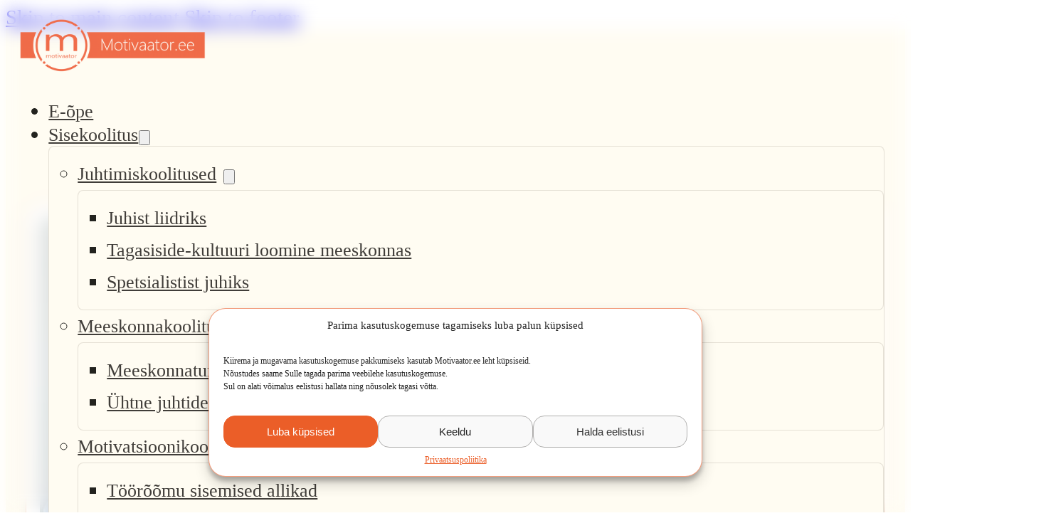

--- FILE ---
content_type: text/html; charset=UTF-8
request_url: https://motivaator.ee/10-viga-mida-hea-juht-endale-ei-luba/
body_size: 28463
content:
<!DOCTYPE html>
<html lang="en-US" prefix="og: http://ogp.me/ns#">
<head>
<meta charset="UTF-8">
<title>10 viga, mida hea juht endale ei luba</title>


<!-- SEO by Squirrly SEO 12.4.12 - https://plugin.squirrly.co/ -->

<meta name="robots" content="index,follow">
<meta name="googlebot" content="index,follow,max-snippet:-1,max-image-preview:large,max-video-preview:-1">
<meta name="bingbot" content="index,follow,max-snippet:-1,max-image-preview:large,max-video-preview:-1">

<meta name="description" content="Artikli allikas CV Keskus. Ettevõtetes leidub väga erinevaid juhtimisstiile – on juhte, kes juhivad meeskonda hirmu abil, juhte, kes näitavad eeskuju ja neid, kes on võtnud eesmärgiks suunata töötajaid ise lahendusi otsima. Juhiks olemine ei ole kindlasti lihtne, kuid ameti vastuvõtmisel tuleb leppida ka" />
<link rel="canonical" href="https://motivaator.ee/10-viga-mida-hea-juht-endale-ei-luba/" />
<link rel="alternate" type="application/rss+xml" href="https://motivaator.ee/sitemap.xml" />

<meta property="og:url" content="https://motivaator.ee/10-viga-mida-hea-juht-endale-ei-luba/" />
<meta property="og:title" content="10 viga, mida hea juht endale ei luba" />
<meta property="og:description" content="Artikli allikas CV Keskus. Ettevõtetes leidub väga erinevaid juhtimisstiile – on juhte, kes juhivad meeskonda hirmu abil, juhte, kes näitavad eeskuju ja neid, kes on võtnud eesmärgiks suunata töötaj" />
<meta property="og:type" content="article" />
<meta property="og:image" content="https://motivaator.ee/wp-content/uploads/2025/07/10-viga-mida-hea-juht-endale-ei-luba-1.jpg" />
<meta property="og:image:width" content="1066" />
<meta property="og:image:height" content="709" />
<meta property="og:image:type" content="image/jpeg" />
<meta property="og:site_name" content="Meeskonnakoolitused, motivatsioonikoolitused ja juhtimiskoolitused" />
<meta property="og:locale" content="en_US" />
<meta property="og:publish_date" content="2022-05-31T04:00:42+00:00" />
<meta property="article:published_time" content="2022-05-31T04:00:42+00:00" />
<meta property="article:modified_time" content="2025-09-22T10:48:47+00:00" />
<meta property="article:section" content="Blogi" />
<meta property="article:author" content="Kaido" />

<meta property="twitter:url" content="https://motivaator.ee/10-viga-mida-hea-juht-endale-ei-luba/" />
<meta property="twitter:title" content="10 viga, mida hea juht endale ei luba" />
<meta property="twitter:description" content="Artikli allikas CV Keskus. Ettevõtetes leidub väga erinevaid juhtimisstiile – on juhte, kes juhivad meeskonda hirmu abil, juhte, kes näitavad eeskuju ja neid, kes on võtnud eesmärgiks suunata töötajaid ise lahendusi otsima. Juhiks olemine ei ole kindlasti lihtne, kuid ameti va" />
<meta property="twitter:image" content="https://motivaator.ee/wp-content/uploads/2025/07/10-viga-mida-hea-juht-endale-ei-luba-1.jpg" />
<meta property="twitter:domain" content="Meeskonnakoolitused, motivatsioonikoolitused ja juhtimiskoolitused" />
<meta property="twitter:card" content="summary_large_image" />
<meta property="twitter:creator" content="@twitter" />
<meta property="twitter:site" content="@twitter" />
<script type="application/ld+json">{"@context":"https://schema.org","@graph":[{"@type":"NewsArticle","@id":"https://motivaator.ee/10-viga-mida-hea-juht-endale-ei-luba/#newsarticle","url":"https://motivaator.ee/10-viga-mida-hea-juht-endale-ei-luba/","headline":"10 viga, mida hea juht endale ei luba ","mainEntityOfPage":{"@type":"WebPage","url":"https://motivaator.ee/10-viga-mida-hea-juht-endale-ei-luba/"},"datePublished":"2022-05-31T04:00:42+00:00","dateModified":"2025-09-22T10:48:47+00:00","image":{"@type":"ImageObject","url":"https://motivaator.ee/wp-content/uploads/2025/07/10-viga-mida-hea-juht-endale-ei-luba-1.jpg","height":709,"width":1066},"author":{"@type":"Person","@id":"https://motivaator.ee/author/kaido/#person","url":"https://motivaator.ee/author/kaido/","name":"Kaido"},"publisher":{"@type":"Organization","@id":"https://motivaator.ee/10-viga-mida-hea-juht-endale-ei-luba/#Organization","url":"https://motivaator.ee/10-viga-mida-hea-juht-endale-ei-luba/","name":"Meeskonnakoolitused, motivatsioonikoolitused ja juhtimiskoolitused","sameAs":["https://twitter.com/twitter"]}},{"@type":"BreadcrumbList","@id":"https://motivaator.ee/10-viga-mida-hea-juht-endale-ei-luba/#breadcrumblist","itemListElement":[[{"@type":"ListItem","position":1,"item":{"@id":"https://motivaator.ee","name":"Meeskonnakoolitused, motivatsioonikoolitused ja juhtimiskoolitused  | Meeskonnakoolitused, motivatsioonikoolitused ja juhtimiskoolitused"}},{"@type":"ListItem","position":2,"item":{"@id":"https://motivaator.ee/category/blogi/","name":"Blogi"}},{"@type":"ListItem","position":3,"item":{"@id":"https://motivaator.ee/10-viga-mida-hea-juht-endale-ei-luba/","name":"10 viga, mida hea juht endale ei luba "}}]]}]}</script>
<!-- /SEO by Squirrly SEO - WordPress SEO Plugin -->




<meta name="viewport" content="width=device-width, initial-scale=1">

	<style>img:is([sizes="auto" i], [sizes^="auto," i]) { contain-intrinsic-size: 3000px 1500px }</style>
	
<!-- Google Tag Manager for WordPress by gtm4wp.com -->
<script data-cfasync="false" data-pagespeed-no-defer>
	var gtm4wp_datalayer_name = "dataLayer";
	var dataLayer = dataLayer || [];
</script>
<!-- End Google Tag Manager for WordPress by gtm4wp.com --><link rel="alternate" type="application/rss+xml" title="Meeskonnakoolitused, motivatsioonikoolitused ja juhtimiskoolitused &raquo; Feed" href="https://motivaator.ee/feed/" />
<link rel="alternate" type="application/rss+xml" title="Meeskonnakoolitused, motivatsioonikoolitused ja juhtimiskoolitused &raquo; Comments Feed" href="https://motivaator.ee/comments/feed/" />
<style id='classic-theme-styles-inline-css'>
/*! This file is auto-generated */
.wp-block-button__link{color:#fff;background-color:#32373c;border-radius:9999px;box-shadow:none;text-decoration:none;padding:calc(.667em + 2px) calc(1.333em + 2px);font-size:1.125em}.wp-block-file__button{background:#32373c;color:#fff;text-decoration:none}
</style>
<link rel='stylesheet' id='wpa-css-css' href='https://motivaator.ee/wp-content/plugins/honeypot/includes/css/wpa.css?ver=2.3.04' media='all' />
<link rel='stylesheet' id='contact-form-7-css' href='https://motivaator.ee/wp-content/plugins/contact-form-7/includes/css/styles.css?ver=6.1.1' media='all' />
<link rel='stylesheet' id='wpcf7-redirect-script-frontend-css' href='https://motivaator.ee/wp-content/plugins/wpcf7-redirect/build/assets/frontend-script.css?ver=2c532d7e2be36f6af233' media='all' />
<link rel='stylesheet' id='cmplz-general-css' href='https://motivaator.ee/wp-content/plugins/complianz-gdpr/assets/css/cookieblocker.min.css?ver=1761916264' media='all' />
<link rel='stylesheet' id='bricks-frontend-css' href='https://motivaator.ee/wp-content/themes/bricks/assets/css/frontend-light-layer.min.css?ver=1757237597' media='all' />
<style id='bricks-frontend-inline-css'>

			#brx-header {
				--x-header-transition: 0;
				--x-header-fade-transition: 300ms;
			}

			#brx-header.x-header_sticky-active {
				z-index: 999;
			}
		
				#brx-header {
					z-index: 9999;
				}
			


			#brx-header {
				background: transparent;
				left: 0;
				right: 0;
				position: absolute;
				top: 0;
				--x-overlay-header-background: transparent;
				--x-header-position: overlay;
			}

			#brx-header[data-x-scroll='0']:not(.iframe #brx-header) {
				position: fixed;
			}

			#brx-header:not(.scrolling):not(.x-header_sticky-active) > .brxe-xheaderrow:not([data-x-sticky-active*=true]) {
				background: var(--x-overlay-header-background)!important;
			}

			#brx-header:not(.scrolling):not(.x-header_sticky-active) > .brxe-section {
				background: none!important;
			}

			.admin-bar #brx-header {
				top: var(--wp-admin--admin-bar--height);
			}

			#brx-header:not(.scrolling):not(.x-header_sticky-active) div.brxe-xheaderrow[data-x-overlay=hide]{
				display: none;
			}

			#brx-header .brxe-xheaderrow[data-x-overlay=show] {
				display: flex;
			}
		
		
@font-face{font-family:"Open Sans";font-weight:400;font-display:swap;src:url(https://motivaator.ee/wp-content/uploads/2025/08/opensans-medium-webfont.woff2) format("woff2"),url(https://motivaator.ee/wp-content/uploads/2025/08/opensans-medium-webfont.woff) format("woff"),url(https://motivaator.ee/wp-content/uploads/2025/08/opensans-medium-webfont.ttf) format("truetype");}

</style>
<link rel='stylesheet' id='bricks-child-css' href='https://motivaator.ee/wp-content/themes/bricks-child/style.css?ver=1757237597' media='all' />
<link rel='stylesheet' id='bricks-color-palettes-css' href='https://motivaator.ee/wp-content/uploads/bricks/css/color-palettes.min.css?ver=1757238323' media='all' />
<link rel='stylesheet' id='bricks-theme-style-global-css' href='https://motivaator.ee/wp-content/uploads/bricks/css/theme-style-global.min.css?ver=1757238323' media='all' />
<link rel='stylesheet' id='bricks-post-42-css' href='https://motivaator.ee/wp-content/uploads/bricks/css/post-42.min.css?ver=1757241941' media='all' />
<link rel='stylesheet' id='bricks-post-47761-css' href='https://motivaator.ee/wp-content/uploads/bricks/css/post-47761.min.css?ver=1757238323' media='all' />
<link rel='stylesheet' id='bricks-post-115-css' href='https://motivaator.ee/wp-content/uploads/bricks/css/post-115.min.css?ver=1759220763' media='all' />
<link rel='stylesheet' id='bricks-post-57-css' href='https://motivaator.ee/wp-content/uploads/bricks/css/post-57.min.css?ver=1757238323' media='all' />
<link rel='stylesheet' id='x-burger-trigger-css' href='https://motivaator.ee/wp-content/plugins/bricksextras/components/assets/css/burgertrigger.css?ver=1.5.5' media='all' />
<link rel='stylesheet' id='x-offcanvas-css' href='https://motivaator.ee/wp-content/plugins/bricksextras/components/assets/css/offcanvas.css?ver=1.5.5' media='all' />
<link rel='stylesheet' id='bricks-splide-css' href='https://motivaator.ee/wp-content/themes/bricks/assets/css/libs/splide-layer.min.css?ver=1757237597' media='all' />
<link rel='stylesheet' id='x-pro-slider-css' href='https://motivaator.ee/wp-content/plugins/bricksextras/components/assets/css/proslider.css?ver=1.5.5' media='all' />
<link rel='stylesheet' id='x-slide-menu-css' href='https://motivaator.ee/wp-content/plugins/bricksextras/components/assets/css/slidemenu.css?ver=1.5.5' media='all' />
<link rel='stylesheet' id='x-sticky-header-css' href='https://motivaator.ee/wp-content/plugins/bricksextras/components/assets/css/stickyheader.css?ver=1.0.0' media='all' />
<style id='bricks-frontend-inline-inline-css'>
.header-section {background-color: var(--color8); padding-top: 1.6rem; padding-bottom: 1.6rem}@media (max-width: 767px) {.header-section {padding-top: 1rem; padding-bottom: 1rem}}.header-logo .bricks-site-logo {height: auto; width: 16.3rem}@media (max-width: 600px) {.header-logo .bricks-site-logo {width: 13rem}}.header-menu .bricks-nav-menu > li {margin-left: 0}.header-menu .bricks-nav-menu {gap: clamp(2rem, 1.923vw + 0.031rem, 2.4rem)}.header-menu .bricks-nav-menu button[aria-expanded="true"] > * {transform: rotateZ(180deg)}.header-menu .bricks-nav-menu .sub-menu {background-color: var(--color9); border: 1px solid var(--dark-border); border-radius: var(--radius-xs)}.header-menu .bricks-nav-menu .sub-menu > li:hover > a {color: var(--alpha)}.header-menu .bricks-nav-menu .sub-menu > li:hover > .brx-submenu-toggle > * {color: var(--alpha)}.header-menu .bricks-nav-menu > li:hover > a {color: var(--alpha)}.header-menu .bricks-nav-menu > li:hover > .brx-submenu-toggle > * {color: var(--alpha)}.header-menu .bricks-nav-menu .sub-menu .brx-submenu-toggle button {margin-left: 10px}.header-menu .bricks-nav-menu .sub-menu .brx-submenu-toggle svg {fill: var(--bricks-color-ljdmbl)}.header-menu .bricks-nav-menu .sub-menu button > * {transform: rotateZ(270deg)}.header-menu .bricks-nav-menu .brx-submenu-toggle button {margin-left: 1px}.hero-section {position: relative; padding-top: calc(var(--section-block-padding) + 7.7rem)}.ew-burger-trigger {background-color: transparent; border-radius: 4px; padding-top: 5px; padding-right: 0; padding-bottom: 5px; padding-left: 5px; width: 4.5rem; height: 4.5rem; display: none}.ew-burger-trigger .x-hamburger-box {--x-burger-line-color: var(--alpha); --x-burger-line-height: 2px}@media (max-width: 1024px) {.ew-burger-trigger {display: inline-flex}}.alt-gradient-bg { background-image: var(--gradient-alt);}.main-blog-container {display: grid; align-items: initial; grid-template-columns: minmax(0, 2fr) minmax(0, 37.6rem); grid-gap: var(--space-12)}@media (max-width: 1024px) {.main-blog-container {grid-template-columns: var(--grid-1); grid-gap: calc(var(--space-lm) *1.5)}}.blog-main-side {row-gap: clamp(5rem, 3.352vw + 3.927rem, 8rem); color: var(--bricks-color-ljdmbl)}.blog-content__main-block {padding-top: var(--media-card-padding); padding-right: var(--media-card-padding); padding-bottom: var(--media-card-padding); padding-left: var(--media-card-padding); background-color: var(--white)}.blog-content__main-block { border: var(--box-border); border-radius: var(--radius); box-shadow: var(--box-shadow2);}.blog-content__featured-img:not(.tag), .blog-content__featured-img img {object-fit: cover}.blog-content__featured-img {width: 100%; border-radius: var(--inside-img-radius); aspect-ratio: 16/9}.blog-content__content {padding-top: clamp(1.5rem, 4.49vw + -0.655rem, 4.8rem); padding-right: clamp(1rem, 3.289vw + -0.053rem, 4rem); padding-bottom: clamp(1.5rem, 2.741vw + 0.623rem, 4rem); padding-left: clamp(1rem, 3.289vw + -0.053rem, 4rem)}.blog-content__title {margin-bottom: var(--space-m); font-size: clamp(3.2rem, 1.788vw + 2.628rem, 4.8rem)}.blog-content__date {display: grid; align-items: initial; grid-template-columns: minmax(0, 1fr) auto; grid-gap: 8px; align-items: center; font-size: 1.4rem; margin-bottom: var(--space-lm)}.blog-content__inner {font-size: 1.6rem}.blog-content__inner > * { text-align: start!important;} .blog-content__inner h2 { font-size: clamp(2.4rem, 1.341vw + 1.971rem, 3.6rem);} .blog-content__inner h3 { font-size: clamp(2.1rem, 0.67vw + 1.885rem, 2.7rem);} .blog-content__inner h4 { font-size: clamp(1.8rem, 0.223vw + 1.728rem, 2rem);} .blog-content__inner h5 { font-size: clamp(1.6rem, 0.223vw + 1.528rem, 1.8rem);} .blog-content__inner h6 { font-size: clamp(1.6rem, 0.223vw + 1.528rem, 1.8rem);} .blog-content__inner h2, .blog-content__inner h3, .blog-content__inner h4, .blog-content__inner h5, .blog-content__inner h6 { margin-top: 2.4rem; margin-bottom: 1.6rem;} .blog-content__inner p:has(+ :is(h1, h2, h3, h4, h5, h6)), .blog-content__inner ul:has(+ :is(h1, h2, h3, h4, h5, h6)) { margin-bottom: 3em;} .blog-content__inner a { color: var(--alpha); text-decoration: underline; &&:hover { text-decoration: none; }}.ew-share-block {margin-top: var(--space-12); flex-direction: row; align-items: center; column-gap: var(--space-s); font-size: 1.4rem; font-weight: 500}.ew-social-share svg { fill: none; width: 16px; height: 16px;} .ew-social-share { gap: var(--space-xs);} .ew-social-share li a { width: 4rem; height: 4rem; background-color: var(--white); border: 1px solid rgb(204, 197, 185); border-radius: var(--radius-xs); text-align: center; transition: var(--transition);} .ew-social-share li a:hover { background-color: var(--alpha); color: var(--white); border-color: var(--alpha);} .ew-social-share li:hover svg { stroke: var(--white);}.centered-container {align-items: center; text-align: center}.font-16 {font-size: var(--font-16)}.space-b-8 {margin-bottom: 3.2rem}.posts-grid {display: grid; align-items: initial; margin-top: 0; margin-bottom: 0; padding-left: 0; grid-gap: var(--space-12) var(--space-lm)}.posts-grid { list-style: none;}.posts-grid--2 {grid-template-columns: var(--grid-2)}@media (max-width: 600px) {.posts-grid--2 {grid-template-columns: var(--grid-1)}}.posts-grid--sm {grid-gap: var(--space-m)}.post-loop-item {border-radius: 1.6rem; padding-top: var(--media-card-padding); padding-right: var(--media-card-padding); padding-bottom: var(--media-card-padding); padding-left: var(--media-card-padding); position: relative}.bricks-is-frontend .post-loop-item a::before { content: ''; position: absolute; inset: 0; z-index: 1;} .post-loop-item .slide-excerpt { margin-bottom: 2rem; font-size: 1.6rem;} .post-loop-item.post-loop-item .slide-excerpt { margin-bottom: var(--space-m);}.post-loop-item__img {width: 100%; aspect-ratio: 16/9; border-radius: var(--inside-img-radius)}.post-loop-item__img:not(.tag), .post-loop-item__img img {object-fit: cover}.post-loop-item__bottom {padding-top: clamp(2rem, 0.439vw + 1.86rem, 2.4rem); padding-right: clamp(0.8rem, 0.439vw + 0.66rem, 1.2rem); padding-bottom: 1.2rem; padding-left: clamp(0.8rem, 0.439vw + 0.66rem, 1.2rem); text-align: center; display: flex; flex-direction: column; justify-content: center; align-items: center; flex-grow: 1; position: static}@media (max-width: 991px) {.post-loop-item__bottom {padding-right: 2rem; padding-left: 2rem}}.post-loop-item__title {margin-bottom: 1.7rem; font-size: clamp(2rem, 1.786vw + 0.23rem, 2.4rem); line-height: 1.3}.post-loop-item__title--tight {margin-bottom: var(--space-xxs)}.course-card__data-block {display: grid; align-items: initial; grid-template-columns: var(--grid-2); grid-gap: var(--space-s); font-size: 1.4rem; margin-top: var(--space-xs); width: fit-content}.course-card__data-block{ column-gap:var(--space-m);}.course-card__data-item {display: grid; align-items: initial; grid-template-columns: 1.6rem minmax(0, 1fr); grid-gap: 8px; align-items: center}.course-card__data-item svg { stroke: var(--alpha);}@media (max-width: 478px) {.course-card__data-item {grid-gap: 6px}}.main-slider > .splide__pagination .splide__pagination__page {height: .8rem; width: .8rem}.main-slider > .x-slider_builder > .splide__pagination .splide__pagination__page {height: .8rem; width: .8rem}.main-slider > .splide__pagination {bottom: -5rem}.main-slider > .x-slider_builder > .splide__pagination {bottom: -5rem}.main-slider > .splide__pagination .splide__pagination__page.is-active {height: .8rem; width: .8rem; color: var(--alpha); background-color: var(--alpha)}.main-slider > .x-slider_builder > .splide__pagination .splide__pagination__page.is-active {height: .8rem; width: .8rem; color: var(--alpha); background-color: var(--alpha)}.related-card {padding-top: var(--space-xxs); padding-right: var(--space-xxs); padding-bottom: var(--space-xxs); padding-left: var(--space-xxs); background-color: var(--white)}.related-card.related-card { border-radius: var(--radius);} .related-card:hover .related-card__title { color: var(--alpha);}.main-card {overflow: hidden; display: flex; flex-direction: column; position: relative; background-color: var(--white); padding-top: var(--media-card-padding); padding-right: var(--media-card-padding); padding-bottom: var(--media-card-padding); padding-left: var(--media-card-padding); row-gap: clamp(1.2rem, 1.316vw + 0.779rem, 2.4rem)}.main-card img { transition: transform 0.4s cubic-bezier(.4, 0, .2, 1);} .main-card__img--anim { filter: brightness(0.8);} .main-card:hover .main-card__img--anim { transform: scale(1.05);} .main-card:hover .main-card__title { color: var(--alpha);} .main-card .open-lb, .main-card .main-card__inner-wrap { row-gap: clamp(1.2rem, 1.316vw + 0.779rem, 2.4rem);}.related-card__img {aspect-ratio: 16/9; border-radius: var(--inside-img-radius)}.related-card__img:not(.tag), .related-card__img img {object-fit: cover}.related-card__meta-wrapper {padding-top: 4px; padding-right: 4px; padding-bottom: 4px; padding-left: 4px; flex-grow: 1; text-align: left}.related-card__title {font-size: 1.8rem; margin-bottom: var(--space-xxs)}.main-card__desc {font-size: 1.4rem}.main-card__desc a {font-size: 1.4rem; font-size: inherit}.related-card__bottom-row {flex-direction: row; align-items: center; column-gap: 1rem; margin-top: auto; font-size: 1.2rem; justify-content: space-between; padding-top: 1.2rem}.main-card__date {font-weight: 500}.container-cards-link {font-size: 1.4rem; color: var(--alpha); font-weight: 500}.footer-section {padding-top: var(--space-l); padding-bottom: var(--space-lm)}.footer-container {font-size: 1.6rem; display: grid; align-items: initial; grid-template-columns: var(--grid-5); grid-gap: var(--space-lm)}@media (max-width: 1024px) {.footer-container {grid-template-columns: var(--grid-2); grid-gap: var(--space-12)}}@media (max-width: 600px) {.footer-container {grid-template-columns: var(--grid-1)}}.footer-container__col {display: flex; flex-direction: column; row-gap: var(--space-m)}.footer__logo .bricks-site-logo {width: 16rem}.contact-row {display: grid; align-items: initial; grid-template-columns: 16px minmax(0, 1fr); grid-gap: 1rem; font-weight: 500}.contact-row svg { position: relative; top: 0.6rem;}.footer-container__heading {font-size: 1.8rem; font-weight: 700; text-transform: uppercase}.footer-container__menu .bricks-nav-menu {flex-direction: column; gap: 1.2rem}.footer-container__menu .bricks-nav-menu > li {margin-left: 0}.contact-rows-container {row-gap: var(--space-s)}.social-icons-container {flex-direction: row; column-gap: var(--space-s)}.social-icon-wrapper {background-color: var(--white); border: 1px solid #ccc5b9; border-radius: .8rem; width: 4rem; height: 4rem; aspect-ratio: 1; display: flex; justify-content: center; align-items: center}.social-icon-wrapper { transition: var(--transition);} .social-icon-wrapper:hover { background-color: var(--alpha);}.footer-socials__icon {height: 2rem; width: 2rem}.social-icon {height: 2rem; width: 2rem}.footer-bottom {font-size: 1.4rem; flex-direction: row; align-items: center; justify-content: space-between; column-gap: var(--space-l); margin-top: var(--space-l); padding-top: var(--space-lm); border-top: 1px solid var(--dark-border)}@media (max-width: 600px) {.footer-bottom {justify-content: center; row-gap: var(--space-s); text-align: center}}.ew-offcanvas .x-offcanvas_inner {background-color: var(--color9); justify-content: center}.ew-offcanvas {z-index: 9999; position: relative}.ew-offcanvas .x-offcanvas_inner { gap: 3rem;}.ew-offcanvas__logo .bricks-site-logo {width: 16rem}.ew-offcanvas__menu .menu-item a {padding-top: 0.5rem; padding-bottom: 0.5rem; padding-left: 0}.ew-offcanvas__menu .x-slide-menu_list > .current-menu-item > a {color: var(--alpha)}.ew-offcanvas__menu .x-slide-menu_list > .current-menu-ancestor > a {color: var(--alpha)}.ew-offcanvas__menu .x-slide-menu_list > .current-menu-parent > a {color: var(--alpha)}.ew-offcanvas__menu {font-size: 1.8rem}.ew-offcanvas__menu .x-slide-menu_list .sub-menu > li.menu-item > a {font-size: 1.6rem}.ew-offcanvas__menu .sub-menu { padding-left: 5px;} .ew-offcanvas__menu .sub-menu .sub-menu {padding-left: 10px; }
</style>
<script src="https://motivaator.ee/wp-includes/js/jquery/jquery.min.js?ver=3.7.1" id="jquery-core-js"></script>
        <link rel="stylesheet" class="wpcb2-external-style" href="https://motivaator.ee/wp-content/uploads/wpcodebox/3.css?v=f8d6fd5cd1b8d379"/>

            <link rel="stylesheet" class="wpcb2-external-style" href="https://motivaator.ee/wp-content/uploads/wpcodebox/16.css?v=05268abc24f0173c"/>

    
<script  src="https://motivaator.ee/wp-content/uploads/wpcodebox/22.js?v=faedd9b06ee20f42"></script>

        
<script  src="https://motivaator.ee/wp-content/uploads/wpcodebox/23.js?v=87e6ab1cffec2242"></script>

        <script type='text/javascript' data-cfasync='false'>var _mmunch = {'front': false, 'page': false, 'post': false, 'category': false, 'author': false, 'search': false, 'attachment': false, 'tag': false};_mmunch['post'] = true; _mmunch['postData'] = {"ID":45753,"post_name":"10-viga-mida-hea-juht-endale-ei-luba","post_title":"10 viga, mida hea juht endale ei luba","post_type":"post","post_author":"3","post_status":"publish"}; _mmunch['postCategories'] = [{"term_id":5,"name":"Blogi","slug":"blogi","term_group":0,"term_taxonomy_id":5,"taxonomy":"category","description":"","parent":0,"count":828,"filter":"raw","term_order":"0","cat_ID":5,"category_count":828,"category_description":"","cat_name":"Blogi","category_nicename":"blogi","category_parent":0}]; _mmunch['postTags'] = [{"term_id":6,"name":"Juhtimiskoolitaja","slug":"juhtimiskoolitaja","term_group":0,"term_taxonomy_id":6,"taxonomy":"post_tag","description":"","parent":0,"count":505,"filter":"raw","term_order":"0"},{"term_id":7,"name":"Juhtimiskoolitus","slug":"juhtimiskoolitus","term_group":0,"term_taxonomy_id":7,"taxonomy":"post_tag","description":"","parent":0,"count":583,"filter":"raw","term_order":"0"},{"term_id":8,"name":"juhtimiskoolitused","slug":"juhtimiskoolitused","term_group":0,"term_taxonomy_id":8,"taxonomy":"post_tag","description":"","parent":0,"count":583,"filter":"raw","term_order":"0"},{"term_id":9,"name":"Meeskonnakoolitaja","slug":"meeskonnakoolitaja","term_group":0,"term_taxonomy_id":9,"taxonomy":"post_tag","description":"","parent":0,"count":403,"filter":"raw","term_order":"0"},{"term_id":10,"name":"Meeskonnakoolitus","slug":"meeskonnakoolitus-2","term_group":0,"term_taxonomy_id":10,"taxonomy":"post_tag","description":"","parent":0,"count":473,"filter":"raw","term_order":"0"},{"term_id":11,"name":"meeskonnakoolitused","slug":"meeskonnakoolitused","term_group":0,"term_taxonomy_id":11,"taxonomy":"post_tag","description":"","parent":0,"count":470,"filter":"raw","term_order":"0"},{"term_id":12,"name":"Meeskonnat\u00f6\u00f6","slug":"meeskonnatoo","term_group":0,"term_taxonomy_id":12,"taxonomy":"post_tag","description":"","parent":0,"count":488,"filter":"raw","term_order":"0"},{"term_id":13,"name":"meeskonnat\u00f6\u00f6 koolitaja","slug":"meeskonnatoo-koolitaja","term_group":0,"term_taxonomy_id":13,"taxonomy":"post_tag","description":"","parent":0,"count":382,"filter":"raw","term_order":"0"},{"term_id":14,"name":"Meeskonnat\u00f6\u00f6 koolitus","slug":"meeskonnatoo-koolitus","term_group":0,"term_taxonomy_id":14,"taxonomy":"post_tag","description":"","parent":0,"count":384,"filter":"raw","term_order":"0"},{"term_id":15,"name":"meeskonnat\u00f6\u00f6 koolitused","slug":"meeskonnatoo-koolitused","term_group":0,"term_taxonomy_id":15,"taxonomy":"post_tag","description":"","parent":0,"count":382,"filter":"raw","term_order":"0"},{"term_id":16,"name":"meeskonnat\u00f6\u00f6 parandamine","slug":"meeskonnatoo-parandamine","term_group":0,"term_taxonomy_id":16,"taxonomy":"post_tag","description":"","parent":0,"count":401,"filter":"raw","term_order":"0"},{"term_id":17,"name":"Mitterahaline motiveerimine","slug":"mitterahaline-motiveerimine","term_group":0,"term_taxonomy_id":17,"taxonomy":"post_tag","description":"","parent":0,"count":403,"filter":"raw","term_order":"0"},{"term_id":18,"name":"Motivatsioonikoolitaja","slug":"motivatsioonikoolitaja","term_group":0,"term_taxonomy_id":18,"taxonomy":"post_tag","description":"","parent":0,"count":401,"filter":"raw","term_order":"0"},{"term_id":19,"name":"motivatsioonikoolitus","slug":"motivatsioonikoolitus","term_group":0,"term_taxonomy_id":19,"taxonomy":"post_tag","description":"","parent":0,"count":473,"filter":"raw","term_order":"0"},{"term_id":20,"name":"motivatsioonikoolitused","slug":"motivatsioonikoolitused","term_group":0,"term_taxonomy_id":20,"taxonomy":"post_tag","description":"","parent":0,"count":456,"filter":"raw","term_order":"0"},{"term_id":21,"name":"T\u00f6\u00f6tajate motiveerimine","slug":"tootajate-motiveerimine","term_group":0,"term_taxonomy_id":21,"taxonomy":"post_tag","description":"","parent":0,"count":423,"filter":"raw","term_order":"0"}]; _mmunch['postAuthor'] = {"name":"Kaido","ID":3};</script><script data-cfasync="false" src="//a.mailmunch.co/app/v1/site.js" id="mailmunch-script" data-plugin="mailmunch" data-mailmunch-site-id="1095726" async></script>			<style>.cmplz-hidden {
					display: none !important;
				}</style>
<!-- Google Tag Manager for WordPress by gtm4wp.com -->
<!-- GTM Container placement set to automatic -->
<script data-cfasync="false" data-pagespeed-no-defer>
	var dataLayer_content = {"pagePostType":"post","pagePostType2":"single-post","pageCategory":["blogi"],"pageAttributes":["juhtimiskoolitaja","juhtimiskoolitus","juhtimiskoolitused","meeskonnakoolitaja","meeskonnakoolitus-2","meeskonnakoolitused","meeskonnatoo","meeskonnatoo-koolitaja","meeskonnatoo-koolitus","meeskonnatoo-koolitused","meeskonnatoo-parandamine","mitterahaline-motiveerimine","motivatsioonikoolitaja","motivatsioonikoolitus","motivatsioonikoolitused","tootajate-motiveerimine"],"pagePostAuthor":"Kaido"};
	dataLayer.push( dataLayer_content );
</script>
<script data-cfasync="false" data-pagespeed-no-defer>
(function(w,d,s,l,i){w[l]=w[l]||[];w[l].push({'gtm.start':
new Date().getTime(),event:'gtm.js'});var f=d.getElementsByTagName(s)[0],
j=d.createElement(s),dl=l!='dataLayer'?'&l='+l:'';j.async=true;j.src=
'//www.googletagmanager.com/gtm.js?id='+i+dl;f.parentNode.insertBefore(j,f);
})(window,document,'script','dataLayer','GTM-NDSDB8T');
</script>
<!-- End Google Tag Manager for WordPress by gtm4wp.com --><!-- GetResponse Analytics -->
  <script type="text/javascript">
     
  (function(m, o, n, t, e, r, _){
          m['__GetResponseAnalyticsObject'] = e;m[e] = m[e] || function() {(m[e].q = m[e].q || []).push(arguments)};
          r = o.createElement(n);_ = o.getElementsByTagName(n)[0];r.async = 1;r.src = t;r.setAttribute('crossorigin', 'use-credentials');_.parentNode .insertBefore(r, _);
      })(window, document, 'script', 'https://an.gr-wcon.com/script/41588257-3ba8-4479-8900-a69d8c027588/ga.js', 'GrTracking');


  </script>
  <!-- End GetResponse Analytics -->

<!-- Meta Pixel Code -->
<script data-service="facebook" data-category="marketing" type="text/plain">
!function(f,b,e,v,n,t,s){if(f.fbq)return;n=f.fbq=function(){n.callMethod?
n.callMethod.apply(n,arguments):n.queue.push(arguments)};if(!f._fbq)f._fbq=n;
n.push=n;n.loaded=!0;n.version='2.0';n.queue=[];t=b.createElement(e);t.async=!0;
t.src=v;s=b.getElementsByTagName(e)[0];s.parentNode.insertBefore(t,s)}(window,
document,'script','https://connect.facebook.net/en_US/fbevents.js');
</script>
<!-- End Meta Pixel Code -->
<script data-service="facebook" data-category="marketing" type="text/plain">var url = window.location.origin + '?ob=open-bridge';
            fbq('set', 'openbridge', '353807801768790', url);
fbq('init', '353807801768790', {}, {
    "agent": "wordpress-6.8.3-4.1.5"
})</script><script data-service="facebook" data-category="marketing" type="text/plain">
    fbq('track', 'PageView', []);
  </script><link rel="icon" href="https://motivaator.ee/wp-content/uploads/2025/09/cropped-favicon-32x32.png" sizes="32x32" />
<link rel="icon" href="https://motivaator.ee/wp-content/uploads/2025/09/cropped-favicon-192x192.png" sizes="192x192" />
<link rel="apple-touch-icon" href="https://motivaator.ee/wp-content/uploads/2025/09/cropped-favicon-180x180.png" />
<meta name="msapplication-TileImage" content="https://motivaator.ee/wp-content/uploads/2025/09/cropped-favicon-270x270.png" />

<meta name="generator" content="WP Rocket 3.19.4" data-wpr-features="wpr_desktop" /></head>

<body data-cmplz=1 class="wp-singular post-template-default single single-post postid-45753 single-format-standard wp-theme-bricks wp-child-theme-bricks-child brx-body bricks-is-frontend wp-embed-responsive">
<!-- GTM Container placement set to automatic -->
<!-- Google Tag Manager (noscript) -->
				<noscript><iframe src="https://www.googletagmanager.com/ns.html?id=GTM-NDSDB8T" height="0" width="0" style="display:none;visibility:hidden" aria-hidden="true"></iframe></noscript>
<!-- End Google Tag Manager (noscript) -->
<!-- Meta Pixel Code -->
<noscript>
<div class="cmplz-placeholder-parent"><img class="cmplz-placeholder-element cmplz-image" data-category="marketing" data-service="general" data-src-cmplz="https://www.facebook.com/tr?id=353807801768790&amp;ev=PageView&amp;noscript=1" height="1" width="1" style="display:none" alt="fbpx"
 src="https://motivaator.ee/wp-content/plugins/complianz-gdpr/assets/images/placeholders/default-minimal.jpg"  /></div>
</noscript>
<!-- End Meta Pixel Code -->
		<a class="skip-link" href="#brx-content">Skip to main content</a>

					<a class="skip-link" href="#brx-footer">Skip to footer</a>
			<header id="brx-header" class="x-header_sticky" data-x-scroll="0" data-x-break="1" data-x-hide-effect="slideUp" data-x-overlay="always"><section class="brxe-section header-section bricks-lazy-hidden"><div id="brxe-nvufbl" class="brxe-container header-container bricks-lazy-hidden"><div class="brxe-div bricks-lazy-hidden"><a class="brxe-logo header-logo" href="https://motivaator.ee"><img width="350" height="103" src="https://motivaator.ee/wp-content/uploads/2025/08/motivaator-logo.png" class="bricks-site-logo css-filter" alt="Motivaator" loading="eager" decoding="async" /></a></div><div id="brxe-mwfzgs" data-script-id="mwfzgs" class="brxe-nav-menu header-menu ew-nav-menu"><nav class="bricks-nav-menu-wrapper never"><ul id="menu-main-menu" class="bricks-nav-menu"><li id="menu-item-47944" class="menu-item menu-item-type-post_type menu-item-object-page menu-item-47944 bricks-menu-item"><a href="https://motivaator.ee/e-kursused/">E-õpe</a></li>
<li id="menu-item-47194" class="menu-item menu-item-type-custom menu-item-object-custom menu-item-has-children menu-item-47194 bricks-menu-item"><div class="brx-submenu-toggle icon-right"><a href="#" data-brx-anchor="true">Sisekoolitus</a><button aria-expanded="false" aria-label="Sisekoolitus Sub menu"><svg class="menu-item-icon" xmlns="http://www.w3.org/2000/svg" fill="currentColor" viewBox="0 0 24 24"><path d="m12 13.171 4.95-4.95 1.414 1.415L12 16 5.636 9.636 7.05 8.222l4.95 4.95Z"></path></svg></button></div>
<ul class="sub-menu">
	<li id="menu-item-47199" class="menu-item menu-item-type-custom menu-item-object-custom menu-item-has-children menu-item-47199 bricks-menu-item"><div class="brx-submenu-toggle icon-right"><a href="#" data-brx-anchor="true">Juhtimiskoolitused</a><button aria-expanded="false" aria-label="Juhtimiskoolitused Sub menu"><svg class="menu-item-icon" xmlns="http://www.w3.org/2000/svg" fill="currentColor" viewBox="0 0 24 24"><path d="m12 13.171 4.95-4.95 1.414 1.415L12 16 5.636 9.636 7.05 8.222l4.95 4.95Z"></path></svg></button></div>
	<ul class="sub-menu">
		<li id="menu-item-47989" class="menu-item menu-item-type-post_type menu-item-object-page menu-item-47989 bricks-menu-item"><a href="https://motivaator.ee/juhtimiskoolitus-tunnustav-juhtimine/">Juhist liidriks</a></li>
		<li id="menu-item-48567" class="menu-item menu-item-type-post_type menu-item-object-page menu-item-48567 bricks-menu-item"><a href="https://motivaator.ee/arenguvestluste-juhtimiskoolitus/">Tagasiside-kultuuri loomine meeskonnas</a></li>
		<li id="menu-item-48293" class="menu-item menu-item-type-post_type menu-item-object-page menu-item-48293 bricks-menu-item"><a href="https://motivaator.ee/juhtimiskoolitus-spetsialistist-juhiks/">Spetsialistist juhiks</a></li>
	</ul>
</li>
	<li id="menu-item-47200" class="menu-item menu-item-type-custom menu-item-object-custom menu-item-has-children menu-item-47200 bricks-menu-item"><div class="brx-submenu-toggle icon-right"><a href="#" data-brx-anchor="true">Meeskonnakoolitused</a><button aria-expanded="false" aria-label="Meeskonnakoolitused Sub menu"><svg class="menu-item-icon" xmlns="http://www.w3.org/2000/svg" fill="currentColor" viewBox="0 0 24 24"><path d="m12 13.171 4.95-4.95 1.414 1.415L12 16 5.636 9.636 7.05 8.222l4.95 4.95Z"></path></svg></button></div>
	<ul class="sub-menu">
		<li id="menu-item-48374" class="menu-item menu-item-type-post_type menu-item-object-page menu-item-48374 bricks-menu-item"><a href="https://motivaator.ee/meeskonnakoolitus-meeskonnatunde-suurendamine/">Meeskonnatunde suurendamine</a></li>
		<li id="menu-item-48419" class="menu-item menu-item-type-post_type menu-item-object-page menu-item-48419 bricks-menu-item"><a href="https://motivaator.ee/meeskonnakoolitus-juhtmeeskonna-loomine/">Ühtne juhtide meeskond</a></li>
	</ul>
</li>
	<li id="menu-item-47201" class="menu-item menu-item-type-custom menu-item-object-custom menu-item-has-children menu-item-47201 bricks-menu-item"><div class="brx-submenu-toggle icon-right"><a href="#" data-brx-anchor="true">Motivatsioonikoolitused</a><button aria-expanded="false" aria-label="Motivatsioonikoolitused Sub menu"><svg class="menu-item-icon" xmlns="http://www.w3.org/2000/svg" fill="currentColor" viewBox="0 0 24 24"><path d="m12 13.171 4.95-4.95 1.414 1.415L12 16 5.636 9.636 7.05 8.222l4.95 4.95Z"></path></svg></button></div>
	<ul class="sub-menu">
		<li id="menu-item-48447" class="menu-item menu-item-type-post_type menu-item-object-page menu-item-48447 bricks-menu-item"><a href="https://motivaator.ee/meeskonnakoolitus-enesemotiveerimise-kunst/">Töörõõmu sisemised allikad</a></li>
	</ul>
</li>
</ul>
</li>
<li id="menu-item-47195" class="menu-item menu-item-type-custom menu-item-object-custom menu-item-has-children menu-item-47195 bricks-menu-item"><div class="brx-submenu-toggle icon-right"><a href="#" data-brx-anchor="true">Avalik koolitus</a><button aria-expanded="false" aria-label="Avalik koolitus Sub menu"><svg class="menu-item-icon" xmlns="http://www.w3.org/2000/svg" fill="currentColor" viewBox="0 0 24 24"><path d="m12 13.171 4.95-4.95 1.414 1.415L12 16 5.636 9.636 7.05 8.222l4.95 4.95Z"></path></svg></button></div>
<ul class="sub-menu">
	<li id="menu-item-48524" class="menu-item menu-item-type-post_type menu-item-object-page menu-item-48524 bricks-menu-item"><a href="https://motivaator.ee/avalik-juhtimiskoolitus-tunnustav-juhtimine/">Juhist liidriks</a></li>
	<li id="menu-item-48523" class="menu-item menu-item-type-post_type menu-item-object-page menu-item-48523 bricks-menu-item"><a href="https://motivaator.ee/avalik-arenguvestluste-juhtimiskoolitus/">Tagasiside-kultuuri loomine meeskonnas</a></li>
</ul>
</li>
<li id="menu-item-47191" class="menu-item menu-item-type-custom menu-item-object-custom menu-item-has-children menu-item-47191 bricks-menu-item"><div class="brx-submenu-toggle icon-right"><a href="#" data-brx-anchor="true">Tagasiside</a><button aria-expanded="false" aria-label="Tagasiside Sub menu"><svg class="menu-item-icon" xmlns="http://www.w3.org/2000/svg" fill="currentColor" viewBox="0 0 24 24"><path d="m12 13.171 4.95-4.95 1.414 1.415L12 16 5.636 9.636 7.05 8.222l4.95 4.95Z"></path></svg></button></div>
<ul class="sub-menu">
	<li id="menu-item-47193" class="menu-item menu-item-type-custom menu-item-object-custom menu-item-home menu-item-47193 bricks-menu-item"><a href="https://motivaator.ee/#tagasiside" data-brx-anchor="true">Klientide kirjalik tagasiside</a></li>
</ul>
</li>
<li id="menu-item-47180" class="menu-item menu-item-type-post_type menu-item-object-page current_page_parent menu-item-47180 bricks-menu-item"><a href="https://motivaator.ee/blogi/">Blogi</a></li>
<li id="menu-item-47625" class="menu-item menu-item-type-custom menu-item-object-custom menu-item-has-children menu-item-47625 bricks-menu-item"><div class="brx-submenu-toggle icon-right"><a href="#" data-brx-anchor="true">Tutvustus</a><button aria-expanded="false" aria-label="Tutvustus Sub menu"><svg class="menu-item-icon" xmlns="http://www.w3.org/2000/svg" fill="currentColor" viewBox="0 0 24 24"><path d="m12 13.171 4.95-4.95 1.414 1.415L12 16 5.636 9.636 7.05 8.222l4.95 4.95Z"></path></svg></button></div>
<ul class="sub-menu">
	<li id="menu-item-47190" class="menu-item menu-item-type-post_type menu-item-object-page menu-item-47190 bricks-menu-item"><a href="https://motivaator.ee/meist/">Tutvustus</a></li>
</ul>
</li>
<li id="menu-item-47219" class="menu-item menu-item-type-custom menu-item-object-custom menu-item-47219 bricks-menu-item"><a href="#kontakt" data-brx-anchor="true">Kontakt</a></li>
</ul></nav></div><div id="brxe-ywflrw" class="brxe-div bricks-lazy-hidden"><a id="brxe-zlkinh" class="brxe-button main-btn main-btn--outline header__btn bricks-button" href="https://motivaator.ee/#paring" data-brx-anchor="true">Võta ühendust</a><button class="brxe-xburgertrigger ew-burger-trigger" aria-label="open menu"><span class="x-hamburger-box x-hamburger--slider"><span class="x-hamburger-inner"></span></span></button></div></div></section></header><main id="brx-content"><section class="brxe-section hero-section alt-gradient-bg bricks-lazy-hidden"><div id="brxe-uavogw" class="brxe-container main-blog-container bricks-lazy-hidden"><main class="brxe-block blog-main-side bricks-lazy-hidden"><div class="brxe-block blog-content__main-block bricks-lazy-hidden"><img width="1066" height="709" src="data:image/svg+xml,%3Csvg%20xmlns=&#039;http://www.w3.org/2000/svg&#039;%20viewBox=&#039;0%200%201066%20709&#039;%3E%3C/svg%3E" class="brxe-image blog-content__featured-img css-filter size-1536x1536 bricks-lazy-hidden" alt="" decoding="async" fetchpriority="high" data-src="https://motivaator.ee/wp-content/uploads/2025/07/10-viga-mida-hea-juht-endale-ei-luba-1.jpg" data-type="string" data-sizes="(max-width: 1066px) 100vw, 1066px" data-srcset="https://motivaator.ee/wp-content/uploads/2025/07/10-viga-mida-hea-juht-endale-ei-luba-1.jpg 1066w, https://motivaator.ee/wp-content/uploads/2025/07/10-viga-mida-hea-juht-endale-ei-luba-1-480x319.jpg 480w, https://motivaator.ee/wp-content/uploads/2025/07/10-viga-mida-hea-juht-endale-ei-luba-1-640x426.jpg 640w, https://motivaator.ee/wp-content/uploads/2025/07/10-viga-mida-hea-juht-endale-ei-luba-1-768x511.jpg 768w, https://motivaator.ee/wp-content/uploads/2025/07/10-viga-mida-hea-juht-endale-ei-luba-1-960x638.jpg 960w" /><div class="brxe-block blog-content__content bricks-lazy-hidden"><h1 class="brxe-heading blog-content__title">10 viga, mida hea juht endale ei luba</h1><div class="brxe-div blog-content__date bricks-lazy-hidden"><svg id="brxe-zebirc" xmlns="http://www.w3.org/2000/svg" width="24" height="24" viewBox="0 0 24 24" fill="none" stroke="currentColor" stroke-width="2" stroke-linecap="round" stroke-linejoin="round" class="brxe-svg lucide lucide-calendar w-3 h-3 mr-1"><path d="M8 2v4"></path><path d="M16 2v4"></path><rect width="18" height="18" x="3" y="4" rx="2"></rect><path d="M3 10h18"></path></svg><div class="brxe-text-basic">31. May 2022</div></div><div class="brxe-post-content blog-content__inner"><div class='mailmunch-forms-before-post' style='display: none !important;'></div>
<p>Artikli allikas <a href="https://www.cvkeskus.ee/karjaarikeskus/personaliotsing/tookeskkond-ja-tootajate-rahulolu/10-viga-mida-hea-juht-endale-ei-luba" target="_blank" rel="noreferrer noopener" aria-label="CV Keskus (opens in a new tab)">CV Keskus</a>.</p>



<p>Ettevõtetes leidub väga erinevaid juhtimisstiile – on juhte, kes juhivad meeskonda hirmu abil, juhte, kes näitavad eeskuju ja neid, kes on võtnud eesmärgiks suunata töötajaid ise lahendusi otsima. Juhiks olemine ei ole kindlasti lihtne, kuid ameti vastuvõtmisel tuleb leppida ka vastutusega ja näha vaeva selle nimel, et endas pidevalt juhioskusi edasi arendada. <strong>Missugused on siis need 10 levinud viga, millest on head ja tugevad juhid õppust võtnud?</strong></p>



<h4 class="wp-block-heading">1. Juht ei usalda oma töötajaid</h4>



<p>Juhiks saades on tihtipeale keeruline mõista, et meeskonna juhtimise kõrvalt ei ole enam võimalik kõike ise teha. Värvates meeskonda oma ala spetsialistid, tuleb anda neile võimalus langetada otsuseid ja võtta vastutust. Kui juht proovib ise kõike kontrollida, näitab ta sellega üles usaldamatust töötajate suhtes, mis omakorda vähendab töötajate motivatsiooni iseseisvalt pingutada.</p>



<h4 class="wp-block-heading">2. On Tema arvamus ja vale arvamus</h4>



<p>Kui juht arvab, et teab alati kõike ja suudab otsustada kõigis olukordades paremini kui teised, siis muutub temaga koos töötamine ajapikku väga keeruliseks. Selle asemel, et panna igakord oma sõna maksma, tasub juhil proovida olla võimalusel avatud ka teistele pakkumistele ning kuulata vahelduseks, mida kolleegid arvavad. Nii tehes kasvab meeskonnaliikmetel motivatsioon järgmine kordki kaasa mõelda ja lahendust pakkuda.</p>



<h4 class="wp-block-heading">3. Juhi uks on suletud</h4>



<p>Vahel on vaja olla omaette ja see on täiesti arusaadav. Kui aga ettevõtte juhtfiguur peidab end pidevalt kinnise ukse taga, tekitab see ebamugavust ja -kindlust meeskonnas. Inimesed soovivad näha ja suhelda oma juhiga ka väljaspool koosolekuid. Tasub ikka näidata, et nimi lepingute allkirjades pole väljamõeldis, vaid kuulub ikka pärisinimesele.</p>



<h4 class="wp-block-heading">4. Juht on kõigiga semu</h4>



<p>Teistpidi kehv on siis, kui juht on jällegi liiga avatud ja seltsiv. Teatud professionaalsuse piir töö- ja sõprussuhete vahel peaks säilima, et suuta juhtida meeskonda ja säilitada autoriteeti.</p>



<h4 class="wp-block-heading">5. Juhile sobivad ainult perfektsed tulemused</h4>



<p>Ükski inimene ei suuda saavutada alati perfektseid tulemusi, ka juht mitte. Ettevõtte püsivalt heade tulemuste nimel tuleb teha koostööd – mida toetavam, hea õhkkonnaga ja motiveerivam on töökeskkond, seda paremini suudavad töötajad eesmärke püstitada ja nende poole liikuda.</p>



<h4 class="wp-block-heading">6. Juht ei suuda või ei julge võtta vastu otsuseid</h4>



<p>Väga raske on töötada sellise juhi alluvuses, kes ei julge otsustada ja otsusest tingitud tagajärgede eest vastutada. Kui ta veeretab pidevalt asju kellegi teise õlule või üldse määratusse kaugusesse, tekitab see meeskonnas palju arusaamatust ning juhi tiitli väärtus järjest kahaneb.</p><div class='mailmunch-forms-in-post-middle' style='display: none !important;'></div>



<h4 class="wp-block-heading">7. Juht võtab teiste poolt tehtud töö eest au endale</h4>



<p>Kui töötaja on saavutanud suurepärased tulemused või käinud välja väga hea idee, siis on ebameeldiv avastada, kui juht esitleb seda kõike isiklike võitudena. Selline juhtimine viib töötajate motivatsiooni täielikult nulli, mõjub halvasti ettevõttesisesele töömoraalile ja meeskonnapoolne usaldus kaob. Hea juht peaks vastupidi tunnustama meeskonda tehtud töö eest ja seeläbi julgustama neid saavutama veelgi rohkem.</p>



<h4 class="wp-block-heading">8. Juht värbab ebasobilikke või keskpäraseid inimesi</h4>



<p>Kui ettevõte soovib pidevalt areneda, on vaja suurt tähelepanu pöörata õigele värbamisstrateegiale. Kui juht võtab tööle inimesi, kes suudavad pakkuda vaid keskpäraseid tulemusi, ei saa neilt oodata midagi muud. Kui olemasolevad töötajad peavad aga hakkama seetõttu pidevalt parandama uute meeskonnaliikmete möödapanekuid, muutub see ajapikku koormavaks ja ettevõtte tulemused hoopis langevad.</p>



<h4 class="wp-block-heading">9. Juht jätab enda arengu unarusse</h4>



<p>Nii nagu töötajad peavad pidevalt täiendama enda teadmisi ja oskusi, nii tuleb ka juhil teha jätkuvalt tööd enda kallal. Alati saab midagi juurde õppida või uut katsetada. Selleks, et olla austatud ja tõsiseltvõetav ülemus, peaks olema oma valdkonnas kompetentne ja valmis töötajate küsimustele ajakohaseid vastuseid andma.</p>



<h4 class="wp-block-heading">10. Juht ei oska olla paindlik</h4>



<p>Maailm on kiires muutumises, seepärast ei saa jääda lootma, et homme on kõik samamoodi nagu täna. Ka meeskonnas inimesed vahetuvad ja ootused juhtimisele ajapikku muutuvad. Selle puhul on väga oluline käia arengutega kaasas ja mitte jääda vananenud stampidesse kinni.</p>



<p>Õnneks on Eestis palju häid ja inspireerivaid juhte, kelle meeskonnas kaasa lüüa. Selleks võid piiluda <a rel="noreferrer noopener" aria-label="CV Keskuse töökuulutusi (opens in a new tab)" href="https://www.cvkeskus.ee/uued-toopakkumised" target="_blank">CV Keskuse töökuulutusi</a>.</p>



<p>Aitäh CV Keskus, et Eesti juhtimiskultuuri arendamisse positiivse panuse annad. </p>



<p><strong>Päikeselist suveaega ja kohtumiseni augustis!</strong></p>
<div class='mailmunch-forms-after-post' style='display: none !important;'></div></div><div id="brxe-okgvax" class="brxe-block ew-share-block bricks-lazy-hidden"><div id="brxe-jougia" class="brxe-div brx-grid bricks-lazy-hidden"><svg class="brxe-svg" id="brxe-oavlog" xmlns="http://www.w3.org/2000/svg" fill="currentColor" viewBox="0 0 24 24"><path d="m13.12 17.023-4.199-2.29a4 4 0 1 1 0-5.465l4.2-2.29a4 4 0 1 1 .958 1.755l-4.2 2.29a4.008 4.008 0 0 1 0 1.954l4.2 2.29a4 4 0 1 1-.959 1.755ZM6 14a2 2 0 1 0 0-4 2 2 0 0 0 0 4Zm11-6a2 2 0 1 0 0-4 2 2 0 0 0 0 4Zm0 12a2 2 0 1 0 0-4 2 2 0 0 0 0 4Z"></path></svg><p class="brxe-text-basic">Meeldis ja oli kasulik? <span class="accent-text">Jaga artiklit:</span></p></div><ul id="brxe-zonrwt" class="brxe-post-sharing ew-social-share"><li title="Share on Facebook" ><a class="facebook" href="https://www.facebook.com/sharer.php?u=https%3A%2F%2Fmotivaator.ee%2F10-viga-mida-hea-juht-endale-ei-luba%2F&#038;picture=https%3A%2F%2Fmotivaator.ee%2Fwp-content%2Fuploads%2F2025%2F07%2F10-viga-mida-hea-juht-endale-ei-luba-1.jpg&#038;title=10%20viga%2C%20mida%20hea%20juht%20endale%20ei%20luba" rel="nofollow" aria-label="Facebook"><svg xmlns="http://www.w3.org/2000/svg" width="14" height="14" viewBox="0 0 24 24" fill="none" stroke="rgb(64, 61, 57)" stroke-width="2" stroke-linecap="round" stroke-linejoin="round" class=" sm-svg"><path d="M18 2h-3a5 5 0 0 0-5 5v3H7v4h3v8h4v-8h3l1-4h-4V7a1 1 0 0 1 1-1h3z"></path></svg></a></li><li title="Share on LinkedIn" ><a class="linkedin" href="https://www.linkedin.com/shareArticle?mini=true&#038;url=https%3A%2F%2Fmotivaator.ee%2F10-viga-mida-hea-juht-endale-ei-luba%2F&#038;title=10%20viga%2C%20mida%20hea%20juht%20endale%20ei%20luba" rel="nofollow" aria-label="LinkedIn"><svg xmlns="http://www.w3.org/2000/svg" width="14" height="14" viewBox="0 0 24 24" fill="none" stroke="rgb(64, 61, 57)" stroke-width="2" stroke-linecap="round" stroke-linejoin="round" class=" sm-svg"><path d="M16 8a6 6 0 0 1 6 6v7h-4v-7a2 2 0 0 0-2-2 2 2 0 0 0-2 2v7h-4v-7a6 6 0 0 1 6-6z"></path><rect width="4" height="12" x="2" y="9"></rect><circle cx="4" cy="4" r="2"></circle></svg></a></li><li title="Share via email" ><a class="email" href="mailto:?subject=10%20viga%2C%20mida%20hea%20juht%20endale%20ei%20luba&#038;body=https%3A%2F%2Fmotivaator.ee%2F10-viga-mida-hea-juht-endale-ei-luba%2F" rel="nofollow" aria-label="Email"><svg class="" xmlns="http://www.w3.org/2000/svg" width="16" height="16" viewBox="0 0 24 24" fill="none" stroke="currentColor" stroke-width="2" stroke-linecap="round" stroke-linejoin="round"><rect width="20" height="16" x="2" y="4" rx="2"></rect><path d="m22 7-8.97 5.7a1.94 1.94 0 0 1-2.06 0L2 7"></path></svg></a></li></ul></div></div></div><div class="brxe-block centered-container bricks-lazy-hidden"><h4 id="brxe-easwep" class="brxe-heading">Saabuvad <span class="accent-text">avalikud koolitused</span>.</h4><div class="brxe-text-basic font-16 space-b-8">Süvenda oma teadmisi praktiliste koolitustega</div><ul id="brxe-ttepgl" class="brxe-block posts-grid posts-grid--2 posts-grid--sm bricks-lazy-hidden"><li class="brxe-kbpime brxe-div styled-box post-loop-item bricks-lazy-hidden" data-brx-loop-start="kbpime"><img width="768" height="512" src="data:image/svg+xml,%3Csvg%20xmlns=&#039;http://www.w3.org/2000/svg&#039;%20viewBox=&#039;0%200%20768%20512&#039;%3E%3C/svg%3E" class="brxe-zxajth brxe-image post-loop-item__img css-filter size-image-768 bricks-lazy-hidden" alt="" decoding="async" data-src="https://motivaator.ee/wp-content/uploads/2025/09/Juhist-liidriks-768x512.jpg" data-type="string" data-sizes="(max-width: 768px) 100vw, 768px" data-srcset="https://motivaator.ee/wp-content/uploads/2025/09/Juhist-liidriks-768x512.jpg 768w, https://motivaator.ee/wp-content/uploads/2025/09/Juhist-liidriks-480x320.jpg 480w, https://motivaator.ee/wp-content/uploads/2025/09/Juhist-liidriks-640x427.jpg 640w, https://motivaator.ee/wp-content/uploads/2025/09/Juhist-liidriks-960x640.jpg 960w, https://motivaator.ee/wp-content/uploads/2025/09/Juhist-liidriks-1168x779.jpg 1168w, https://motivaator.ee/wp-content/uploads/2025/09/Juhist-liidriks-1440x960.jpg 1440w, https://motivaator.ee/wp-content/uploads/2025/09/Juhist-liidriks.jpg 1920w" /><div class="brxe-qnjabi brxe-div post-loop-item__bottom bricks-lazy-hidden"><h3 class="brxe-pvrtmb brxe-heading post-loop-item__title post-loop-item__title--tight"><a href="https://motivaator.ee/avalik-juhtimiskoolitus-tunnustav-juhtimine/">Juhist liidriks: 10 praktilist liidri tööriista</a></h3><div class="brxe-gqpgcn brxe-text-basic slide-excerpt">Kuidas ilma lisakuludeta 3 kuuga oma meeskonna motivatsiooni kuni 70% tõsta? Avasta 10 tõhusat liidri tööriista ja naudi oma tiimi suuremat motivatsiooni ja kiiremat edu.</div><div class="brxe-colnxg brxe-block course-card__data-block bricks-lazy-hidden"><div class="brxe-ajmwem brxe-div course-card__data-item bricks-lazy-hidden"><svg class="brxe-srbljk brxe-svg" xmlns="http://www.w3.org/2000/svg" height="24px" viewBox="0 -960 960 960" width="24px" fill="#1f1f1f"><path d="M480-480q33 0 56.5-23.5T560-560q0-33-23.5-56.5T480-640q-33 0-56.5 23.5T400-560q0 33 23.5 56.5T480-480Zm0 294q122-112 181-203.5T720-552q0-109-69.5-178.5T480-800q-101 0-170.5 69.5T240-552q0 71 59 162.5T480-186Zm0 106Q319-217 239.5-334.5T160-552q0-150 96.5-239T480-880q127 0 223.5 89T800-552q0 100-79.5 217.5T480-80Zm0-480Z"></path></svg><p class="brxe-pmexvn brxe-text-basic">Tehnopol, Tallinn</p></div><div class="brxe-ohnjmp brxe-div course-card__data-item bricks-lazy-hidden"><svg xmlns="http://www.w3.org/2000/svg" width="24" height="24" viewBox="0 0 24 24" fill="none" stroke="currentColor" stroke-width="2" stroke-linecap="round" stroke-linejoin="round" class="brxe-xtfjyd brxe-svg lucide lucide-calendar w-3 h-3 mr-1"><path d="M8 2v4"></path><path d="M16 2v4"></path><rect width="18" height="18" x="3" y="4" rx="2"></rect><path d="M3 10h18"></path></svg><p class="brxe-tfjsxm brxe-text-basic">24.03.2026</p></div><div class="brxe-hbcitz brxe-div course-card__data-item bricks-lazy-hidden"><svg class="brxe-uwwawt brxe-svg" xmlns="http://www.w3.org/2000/svg" width="24" height="24" viewBox="0 0 24 24" fill="none" stroke="currentColor" stroke-width="2" stroke-linecap="round" stroke-linejoin="round"><path d="M19 21v-2a4 4 0 0 0-4-4H9a4 4 0 0 0-4 4v2"></path><circle cx="12" cy="7" r="4"></circle></svg><p class="brxe-tiyzjc brxe-text-basic">Kaido Pajumaa</p></div><div class="brxe-dfxpmj brxe-div course-card__data-item bricks-lazy-hidden"><svg class="brxe-vozwgb brxe-svg" xmlns="http://www.w3.org/2000/svg" width="24" height="24" viewBox="0 0 24 24" fill="none" stroke="currentColor" stroke-width="2" stroke-linecap="round" stroke-linejoin="round"><path d="M4 10h12"></path><path d="M4 14h9"></path><path d="M19 6a7.7 7.7 0 0 0-5.2-2A7.9 7.9 0 0 0 6 12c0 4.4 3.5 8 7.8 8 2 0 3.8-.8 5.2-2"></path></svg><div class="brxe-renblw brxe-text"><p><del>599€</del> 399€</p>
<div id="gtx-trans" style="position: absolute;left: 260px;top: 38px">
<div class="gtx-trans-icon"></div>
</div>
</div></div></div></div></li><li class="brxe-kbpime brxe-div styled-box post-loop-item bricks-lazy-hidden"><img width="768" height="512" src="data:image/svg+xml,%3Csvg%20xmlns=&#039;http://www.w3.org/2000/svg&#039;%20viewBox=&#039;0%200%20768%20512&#039;%3E%3C/svg%3E" class="brxe-zxajth brxe-image post-loop-item__img css-filter size-image-768 bricks-lazy-hidden" alt="" decoding="async" data-src="https://motivaator.ee/wp-content/uploads/2025/09/TKL-768x512.png" data-type="string" data-sizes="(max-width: 768px) 100vw, 768px" data-srcset="https://motivaator.ee/wp-content/uploads/2025/09/TKL-768x512.png 768w, https://motivaator.ee/wp-content/uploads/2025/09/TKL-480x320.png 480w, https://motivaator.ee/wp-content/uploads/2025/09/TKL-640x426.png 640w, https://motivaator.ee/wp-content/uploads/2025/09/TKL-960x639.png 960w, https://motivaator.ee/wp-content/uploads/2025/09/TKL-1168x778.png 1168w, https://motivaator.ee/wp-content/uploads/2025/09/TKL-1440x959.png 1440w, https://motivaator.ee/wp-content/uploads/2025/09/TKL.png 1788w" /><div class="brxe-qnjabi brxe-div post-loop-item__bottom bricks-lazy-hidden"><h3 class="brxe-pvrtmb brxe-heading post-loop-item__title post-loop-item__title--tight"><a href="https://motivaator.ee/avalik-arenguvestluste-juhtimiskoolitus/">Tagasiside kultuuri loomine meeskonnas</a></h3><div class="brxe-gqpgcn brxe-text-basic slide-excerpt">Õpi looma meeskonda, kus tagasiside on igapäevase töö loomulik osa. Tõhusad tehnikad 1-1 vestluste pidamiseks ja tagasiside küsimiseks ning andmiseks.</div><div class="brxe-colnxg brxe-block course-card__data-block bricks-lazy-hidden"><div class="brxe-ajmwem brxe-div course-card__data-item bricks-lazy-hidden"><svg class="brxe-srbljk brxe-svg" xmlns="http://www.w3.org/2000/svg" height="24px" viewBox="0 -960 960 960" width="24px" fill="#1f1f1f"><path d="M480-480q33 0 56.5-23.5T560-560q0-33-23.5-56.5T480-640q-33 0-56.5 23.5T400-560q0 33 23.5 56.5T480-480Zm0 294q122-112 181-203.5T720-552q0-109-69.5-178.5T480-800q-101 0-170.5 69.5T240-552q0 71 59 162.5T480-186Zm0 106Q319-217 239.5-334.5T160-552q0-150 96.5-239T480-880q127 0 223.5 89T800-552q0 100-79.5 217.5T480-80Zm0-480Z"></path></svg><p class="brxe-pmexvn brxe-text-basic">Tehnopol, Tallinn</p></div><div class="brxe-ohnjmp brxe-div course-card__data-item bricks-lazy-hidden"><svg xmlns="http://www.w3.org/2000/svg" width="24" height="24" viewBox="0 0 24 24" fill="none" stroke="currentColor" stroke-width="2" stroke-linecap="round" stroke-linejoin="round" class="brxe-xtfjyd brxe-svg lucide lucide-calendar w-3 h-3 mr-1"><path d="M8 2v4"></path><path d="M16 2v4"></path><rect width="18" height="18" x="3" y="4" rx="2"></rect><path d="M3 10h18"></path></svg><p class="brxe-tfjsxm brxe-text-basic">26.05.2026</p></div><div class="brxe-hbcitz brxe-div course-card__data-item bricks-lazy-hidden"><svg class="brxe-uwwawt brxe-svg" xmlns="http://www.w3.org/2000/svg" width="24" height="24" viewBox="0 0 24 24" fill="none" stroke="currentColor" stroke-width="2" stroke-linecap="round" stroke-linejoin="round"><path d="M19 21v-2a4 4 0 0 0-4-4H9a4 4 0 0 0-4 4v2"></path><circle cx="12" cy="7" r="4"></circle></svg><p class="brxe-tiyzjc brxe-text-basic">Kaido Pajumaa</p></div><div class="brxe-dfxpmj brxe-div course-card__data-item bricks-lazy-hidden"><svg class="brxe-vozwgb brxe-svg" xmlns="http://www.w3.org/2000/svg" width="24" height="24" viewBox="0 0 24 24" fill="none" stroke="currentColor" stroke-width="2" stroke-linecap="round" stroke-linejoin="round"><path d="M4 10h12"></path><path d="M4 14h9"></path><path d="M19 6a7.7 7.7 0 0 0-5.2-2A7.9 7.9 0 0 0 6 12c0 4.4 3.5 8 7.8 8 2 0 3.8-.8 5.2-2"></path></svg><div class="brxe-renblw brxe-text"><p><del>599€</del> 399€</p>
</div></div></div></div></li><li class="brx-query-trail" data-query-element-id="kbpime" data-query-vars="[]" data-original-query-vars="[]" data-page="1" data-max-pages="1" data-start="0" data-end="0"></li></ul></div><div id="brxe-rwxaxa" class="brxe-block bricks-lazy-hidden"><h4 id="brxe-gwwzmi" class="brxe-heading">Artiklid <span class="accent-text">samal teemal</span>.</h4><p id="brxe-tfgprl" class="brxe-text-basic font-16">Loe ka neid huvitavaid artikleid</p><div id="brxe-pzwunz" data-script-id="pzwunz" class="brxe-xproslider main-slider bricks-lazy-hidden splide x-slider" data-x-id="pzwunz" data-x-slider="{&quot;rawConfig&quot;:{&quot;type&quot;:&quot;loop&quot;,&quot;direction&quot;:&quot;ltr&quot;,&quot;keyboard&quot;:&quot;focused&quot;,&quot;gap&quot;:&quot;var(--space-lm)&quot;,&quot;start&quot;:0,&quot;perPage&quot;:2,&quot;perMove&quot;:1,&quot;speed&quot;:400,&quot;interval&quot;:3000,&quot;height&quot;:&quot;auto&quot;,&quot;autoHeight&quot;:false,&quot;autoWidth&quot;:false,&quot;pauseOnHover&quot;:false,&quot;pauseOnFocus&quot;:false,&quot;arrows&quot;:true,&quot;pagination&quot;:false,&quot;updateOnMove&quot;:true,&quot;fixedHeight&quot;:false,&quot;fixedWidth&quot;:false,&quot;drag&quot;:true,&quot;snap&quot;:false,&quot;easing&quot;:&quot;cubic-bezier(0.25, 1, 0.5, 1)&quot;,&quot;mediaQuery&quot;:&quot;max&quot;,&quot;i18n&quot;:{&quot;carousel&quot;:&quot;carousel&quot;},&quot;lazyLoad&quot;:&quot;nearby&quot;,&quot;preloadPages&quot;:1,&quot;breakpoints&quot;:{&quot;1279&quot;:{&quot;type&quot;:&quot;loop&quot;,&quot;gap&quot;:&quot;var(--space-lm)&quot;,&quot;perPage&quot;:&quot;2&quot;,&quot;arrows&quot;:&quot;true&quot;},&quot;991&quot;:{&quot;perPage&quot;:&quot;2&quot;},&quot;600&quot;:{&quot;perPage&quot;:&quot;1&quot;}}},&quot;hashNav&quot;:false,&quot;conditional&quot;:false,&quot;component&quot;:false,&quot;parentComponent&quot;:false,&quot;componentScope&quot;:&quot;false&quot;}"><div class="splide__arrows x-splide__arrows"><button class="splide__arrow splide__arrow--prev" aria-label="Previous slide" type="button"><svg xmlns="http://www.w3.org/2000/svg" viewBox="0 0 24 24" class=" splide-arrow-icon"><path d="m15 18-6-6 6-6"></path></svg></button><button class="splide__arrow splide__arrow--next" aria-label="Next slide" type="button"><svg xmlns="http://www.w3.org/2000/svg" viewBox="0 0 24 24" class=" splide-arrow-icon"><path d="m15 18-6-6 6-6"></path></svg></button></div><div class="splide__track x-splide__track"><div class="splide__list"><article class="brxe-dkfdcx brxe-div related-card main-card bricks-lazy-hidden" data-brx-loop-start="dkfdcx"><img width="640" height="360" src="data:image/svg+xml,%3Csvg%20xmlns=&#039;http://www.w3.org/2000/svg&#039;%20viewBox=&#039;0%200%20640%20360&#039;%3E%3C/svg%3E" class="brxe-liqgix brxe-image related-card__img css-filter size-image-640 bricks-lazy-hidden" alt="miks-tasudel-pohinev-susteem-ei-motiveeri (1)" decoding="async" loading="lazy" data-src="https://motivaator.ee/wp-content/uploads/2026/01/miks-tasudel-pohinev-susteem-ei-motiveeri-1-640x360.jpg" data-type="string" data-sizes="(max-width: 640px) 100vw, 640px" data-srcset="https://motivaator.ee/wp-content/uploads/2026/01/miks-tasudel-pohinev-susteem-ei-motiveeri-1-640x360.jpg 640w, https://motivaator.ee/wp-content/uploads/2026/01/miks-tasudel-pohinev-susteem-ei-motiveeri-1-480x270.jpg 480w, https://motivaator.ee/wp-content/uploads/2026/01/miks-tasudel-pohinev-susteem-ei-motiveeri-1-768x432.jpg 768w, https://motivaator.ee/wp-content/uploads/2026/01/miks-tasudel-pohinev-susteem-ei-motiveeri-1-960x540.jpg 960w, https://motivaator.ee/wp-content/uploads/2026/01/miks-tasudel-pohinev-susteem-ei-motiveeri-1-1168x657.jpg 1168w, https://motivaator.ee/wp-content/uploads/2026/01/miks-tasudel-pohinev-susteem-ei-motiveeri-1-1440x810.jpg 1440w, https://motivaator.ee/wp-content/uploads/2026/01/miks-tasudel-pohinev-susteem-ei-motiveeri-1-1920x1080.jpg 1920w" /><div class="brxe-jrvyvh brxe-block related-card__meta-wrapper bricks-lazy-hidden"><h2 class="brxe-grnhcn brxe-heading related-card__title clickable-parent"><a href="https://motivaator.ee/miks-tasudel-pohinev-susteem-ei-motiveeri/">Miks tasudel põhinev süsteem ei motiveeri nii pikalt, nagu juhid loodavad? Ja mida võiks täiendavalt pakkuda?</a></h2><div class="brxe-slqqhw brxe-text main-card__desc"><p>Peatu hetkeks ja mõtle ausalt: kui palju sinu meeskonna liikmetest töötab täna sellepärast, et nad päriselt tahavad anda endast parimat? Ja&#8230;</p>
</div><div class="brxe-mcbcsq brxe-block related-card__bottom-row bricks-lazy-hidden"><p class="brxe-qmnzct brxe-text-basic main-card__date">23. January 2026</p><div class="brxe-clpnsz brxe-text-basic container-cards-link">Loe</div></div></div></article><article class="brxe-dkfdcx brxe-div related-card main-card bricks-lazy-hidden"><img width="640" height="360" src="data:image/svg+xml,%3Csvg%20xmlns=&#039;http://www.w3.org/2000/svg&#039;%20viewBox=&#039;0%200%20640%20360&#039;%3E%3C/svg%3E" class="brxe-liqgix brxe-image related-card__img css-filter size-image-640 bricks-lazy-hidden" alt="mida-teha-kui-meeskonna-energia-langeb" decoding="async" loading="lazy" data-src="https://motivaator.ee/wp-content/uploads/2026/01/mida-teha-kui-meeskonna-energia-langeb-640x360.jpg" data-type="string" data-sizes="(max-width: 640px) 100vw, 640px" data-srcset="https://motivaator.ee/wp-content/uploads/2026/01/mida-teha-kui-meeskonna-energia-langeb-640x360.jpg 640w, https://motivaator.ee/wp-content/uploads/2026/01/mida-teha-kui-meeskonna-energia-langeb-480x270.jpg 480w, https://motivaator.ee/wp-content/uploads/2026/01/mida-teha-kui-meeskonna-energia-langeb-768x432.jpg 768w, https://motivaator.ee/wp-content/uploads/2026/01/mida-teha-kui-meeskonna-energia-langeb-960x540.jpg 960w, https://motivaator.ee/wp-content/uploads/2026/01/mida-teha-kui-meeskonna-energia-langeb-1168x657.jpg 1168w, https://motivaator.ee/wp-content/uploads/2026/01/mida-teha-kui-meeskonna-energia-langeb-1440x810.jpg 1440w, https://motivaator.ee/wp-content/uploads/2026/01/mida-teha-kui-meeskonna-energia-langeb-1920x1080.jpg 1920w" /><div class="brxe-jrvyvh brxe-block related-card__meta-wrapper bricks-lazy-hidden"><h2 class="brxe-grnhcn brxe-heading related-card__title clickable-parent"><a href="https://motivaator.ee/mida-teha-kui-meeskonna-energia-langeb/">Mis on esimene praktiline samm, kui juhina märkad, et Su meeskonna energiatase on langenud ja tulemused hakkavad kannatama? 5 tõhusat võtet olukorra kontrolli alla saamiseks</a></h2><div class="brxe-slqqhw brxe-text main-card__desc"><p>Kas ka sinu meeskonnas on olnud (või on täna!) perioode, kus meeskonna&#8230;</p>
</div><div class="brxe-mcbcsq brxe-block related-card__bottom-row bricks-lazy-hidden"><p class="brxe-qmnzct brxe-text-basic main-card__date">19. January 2026</p><div class="brxe-clpnsz brxe-text-basic container-cards-link">Loe</div></div></div></article><article class="brxe-dkfdcx brxe-div related-card main-card bricks-lazy-hidden"><img width="640" height="360" src="data:image/svg+xml,%3Csvg%20xmlns=&#039;http://www.w3.org/2000/svg&#039;%20viewBox=&#039;0%200%20640%20360&#039;%3E%3C/svg%3E" class="brxe-liqgix brxe-image related-card__img css-filter size-image-640 bricks-lazy-hidden" alt="" decoding="async" loading="lazy" data-src="https://motivaator.ee/wp-content/uploads/2026/01/miks-tulemuspalk-ei-motiveeri-6-640x360.jpg" data-type="string" data-sizes="(max-width: 640px) 100vw, 640px" data-srcset="https://motivaator.ee/wp-content/uploads/2026/01/miks-tulemuspalk-ei-motiveeri-6-640x360.jpg 640w, https://motivaator.ee/wp-content/uploads/2026/01/miks-tulemuspalk-ei-motiveeri-6-480x270.jpg 480w, https://motivaator.ee/wp-content/uploads/2026/01/miks-tulemuspalk-ei-motiveeri-6-768x432.jpg 768w, https://motivaator.ee/wp-content/uploads/2026/01/miks-tulemuspalk-ei-motiveeri-6-960x540.jpg 960w, https://motivaator.ee/wp-content/uploads/2026/01/miks-tulemuspalk-ei-motiveeri-6-1168x657.jpg 1168w, https://motivaator.ee/wp-content/uploads/2026/01/miks-tulemuspalk-ei-motiveeri-6-1440x810.jpg 1440w, https://motivaator.ee/wp-content/uploads/2026/01/miks-tulemuspalk-ei-motiveeri-6-1920x1080.jpg 1920w" /><div class="brxe-jrvyvh brxe-block related-card__meta-wrapper bricks-lazy-hidden"><h2 class="brxe-grnhcn brxe-heading related-card__title clickable-parent"><a href="https://motivaator.ee/miks-tulemuspalk-ei-motiveeri/">Tulemuspalga süsteemid: miks need motiveerivad mõnda, aga hävitavad teiste töötahet?</a></h2><div class="brxe-slqqhw brxe-text main-card__desc"><p>&quot;Kui ma tõstan palka 30%, siis peaks ju kõik olema motiveeritud, eks?&quot; küsis mult üks Tartu tootmisettevõtte juht mõned kuud tagasi. Ta oli just läbi viinud suure&#8230;</p>
</div><div class="brxe-mcbcsq brxe-block related-card__bottom-row bricks-lazy-hidden"><p class="brxe-qmnzct brxe-text-basic main-card__date">16. January 2026</p><div class="brxe-clpnsz brxe-text-basic container-cards-link">Loe</div></div></div></article><article class="brxe-dkfdcx brxe-div related-card main-card bricks-lazy-hidden"><img width="640" height="360" src="data:image/svg+xml,%3Csvg%20xmlns=&#039;http://www.w3.org/2000/svg&#039;%20viewBox=&#039;0%200%20640%20360&#039;%3E%3C/svg%3E" class="brxe-liqgix brxe-image related-card__img css-filter size-image-640 bricks-lazy-hidden" alt="" decoding="async" loading="lazy" data-src="https://motivaator.ee/wp-content/uploads/2026/01/kuidas-motiveerida-uuel-aastal-tootajaid-2-640x360.jpg" data-type="string" data-sizes="(max-width: 640px) 100vw, 640px" data-srcset="https://motivaator.ee/wp-content/uploads/2026/01/kuidas-motiveerida-uuel-aastal-tootajaid-2-640x360.jpg 640w, https://motivaator.ee/wp-content/uploads/2026/01/kuidas-motiveerida-uuel-aastal-tootajaid-2-480x270.jpg 480w, https://motivaator.ee/wp-content/uploads/2026/01/kuidas-motiveerida-uuel-aastal-tootajaid-2-768x432.jpg 768w, https://motivaator.ee/wp-content/uploads/2026/01/kuidas-motiveerida-uuel-aastal-tootajaid-2-960x540.jpg 960w, https://motivaator.ee/wp-content/uploads/2026/01/kuidas-motiveerida-uuel-aastal-tootajaid-2-1168x657.jpg 1168w, https://motivaator.ee/wp-content/uploads/2026/01/kuidas-motiveerida-uuel-aastal-tootajaid-2-1440x810.jpg 1440w, https://motivaator.ee/wp-content/uploads/2026/01/kuidas-motiveerida-uuel-aastal-tootajaid-2-1920x1080.jpg 1920w" /><div class="brxe-jrvyvh brxe-block related-card__meta-wrapper bricks-lazy-hidden"><h2 class="brxe-grnhcn brxe-heading related-card__title clickable-parent"><a href="https://motivaator.ee/kuidas-motiveerida-uuel-aastal-tootajaid/">Kuidas motiveerida uuel aastal töötajaid, kes edasi pürgida ei taha? Või vähemalt tundub nii.</a></h2><div class="brxe-slqqhw brxe-text main-card__desc"><p>&quot;Ma ei saa aru, miks ta ei taha rohkem,&quot; ohkas üks juht mulle hiljutisel kohtumisel. &quot;Ta teeb oma tööd hästi, aga kui pakun talle uusi väljakutseid või&#8230;</p>
</div><div class="brxe-mcbcsq brxe-block related-card__bottom-row bricks-lazy-hidden"><p class="brxe-qmnzct brxe-text-basic main-card__date">12. January 2026</p><div class="brxe-clpnsz brxe-text-basic container-cards-link">Loe</div></div></div></article><article class="brxe-dkfdcx brxe-div related-card main-card bricks-lazy-hidden"><img width="640" height="360" src="data:image/svg+xml,%3Csvg%20xmlns=&#039;http://www.w3.org/2000/svg&#039;%20viewBox=&#039;0%200%20640%20360&#039;%3E%3C/svg%3E" class="brxe-liqgix brxe-image related-card__img css-filter size-image-640 bricks-lazy-hidden" alt="kuidas-toime-tulla-ebakonstruktiivse-kriitikuga-meeskonnas" decoding="async" loading="lazy" data-src="https://motivaator.ee/wp-content/uploads/2026/01/kuidas-toime-tulla-ebakonstruktiivse-kriitikuga-meeskonnas-640x360.jpg" data-type="string" data-sizes="(max-width: 640px) 100vw, 640px" data-srcset="https://motivaator.ee/wp-content/uploads/2026/01/kuidas-toime-tulla-ebakonstruktiivse-kriitikuga-meeskonnas-640x360.jpg 640w, https://motivaator.ee/wp-content/uploads/2026/01/kuidas-toime-tulla-ebakonstruktiivse-kriitikuga-meeskonnas-480x270.jpg 480w, https://motivaator.ee/wp-content/uploads/2026/01/kuidas-toime-tulla-ebakonstruktiivse-kriitikuga-meeskonnas-768x432.jpg 768w, https://motivaator.ee/wp-content/uploads/2026/01/kuidas-toime-tulla-ebakonstruktiivse-kriitikuga-meeskonnas-960x540.jpg 960w, https://motivaator.ee/wp-content/uploads/2026/01/kuidas-toime-tulla-ebakonstruktiivse-kriitikuga-meeskonnas-1168x657.jpg 1168w, https://motivaator.ee/wp-content/uploads/2026/01/kuidas-toime-tulla-ebakonstruktiivse-kriitikuga-meeskonnas-1440x810.jpg 1440w, https://motivaator.ee/wp-content/uploads/2026/01/kuidas-toime-tulla-ebakonstruktiivse-kriitikuga-meeskonnas-1920x1080.jpg 1920w" /><div class="brxe-jrvyvh brxe-block related-card__meta-wrapper bricks-lazy-hidden"><h2 class="brxe-grnhcn brxe-heading related-card__title clickable-parent"><a href="https://motivaator.ee/kuidas-toime-tulla-ebakonstruktiivse-kriitikuga-meeskonnas/">7 tõhusat nippi teenindusjuhile, kes on hädas ebakonstruktiivse kriitikuga meeskonnas</a></h2><div class="brxe-slqqhw brxe-text main-card__desc"><p>Kas tunned oma teenindusmeeskonna juhtimises ära järgmise olukorra? Sa lähed hommikul tööle heade mõtetega, kuidas innustada oma inimesi pakkuma paremat&#8230;</p>
</div><div class="brxe-mcbcsq brxe-block related-card__bottom-row bricks-lazy-hidden"><p class="brxe-qmnzct brxe-text-basic main-card__date">09. January 2026</p><div class="brxe-clpnsz brxe-text-basic container-cards-link">Loe</div></div></div></article><article class="brxe-dkfdcx brxe-div related-card main-card bricks-lazy-hidden"><img width="640" height="360" src="data:image/svg+xml,%3Csvg%20xmlns=&#039;http://www.w3.org/2000/svg&#039;%20viewBox=&#039;0%200%20640%20360&#039;%3E%3C/svg%3E" class="brxe-liqgix brxe-image related-card__img css-filter size-image-640 bricks-lazy-hidden" alt="" decoding="async" loading="lazy" data-src="https://motivaator.ee/wp-content/uploads/2026/01/tasuta-ai-pohine-okr-eesmarkide-tooriist-640x360.jpg" data-type="string" data-sizes="(max-width: 640px) 100vw, 640px" data-srcset="https://motivaator.ee/wp-content/uploads/2026/01/tasuta-ai-pohine-okr-eesmarkide-tooriist-640x360.jpg 640w, https://motivaator.ee/wp-content/uploads/2026/01/tasuta-ai-pohine-okr-eesmarkide-tooriist-480x270.jpg 480w, https://motivaator.ee/wp-content/uploads/2026/01/tasuta-ai-pohine-okr-eesmarkide-tooriist-768x432.jpg 768w, https://motivaator.ee/wp-content/uploads/2026/01/tasuta-ai-pohine-okr-eesmarkide-tooriist-960x540.jpg 960w, https://motivaator.ee/wp-content/uploads/2026/01/tasuta-ai-pohine-okr-eesmarkide-tooriist-1168x657.jpg 1168w, https://motivaator.ee/wp-content/uploads/2026/01/tasuta-ai-pohine-okr-eesmarkide-tooriist-1440x810.jpg 1440w, https://motivaator.ee/wp-content/uploads/2026/01/tasuta-ai-pohine-okr-eesmarkide-tooriist-1920x1080.jpg 1920w" /><div class="brxe-jrvyvh brxe-block related-card__meta-wrapper bricks-lazy-hidden"><h2 class="brxe-grnhcn brxe-heading related-card__title clickable-parent"><a href="https://motivaator.ee/tasuta-ai-pohine-okr-eesmarkide-tooriist/">Tasuta AI-põhine tööriist OKR-tüüpi eesmärkide seadmiseks: kasuta ise või soovita juhile</a></h2><div class="brxe-slqqhw brxe-text main-card__desc"><p>Head uut aastat! 💯 Aasta algus on käes. See tähendab uusi plaane,&nbsp;ambitsioonikaid eesmärke&nbsp;ja head tahet. Aga küsides käsi südamel: kui paljud neist&#8230;</p>
</div><div class="brxe-mcbcsq brxe-block related-card__bottom-row bricks-lazy-hidden"><p class="brxe-qmnzct brxe-text-basic main-card__date">05. January 2026</p><div class="brxe-clpnsz brxe-text-basic container-cards-link">Loe</div></div></div></article><article class="brxe-dkfdcx brxe-div related-card main-card bricks-lazy-hidden"><img width="640" height="427" src="data:image/svg+xml,%3Csvg%20xmlns=&#039;http://www.w3.org/2000/svg&#039;%20viewBox=&#039;0%200%20640%20427&#039;%3E%3C/svg%3E" class="brxe-liqgix brxe-image related-card__img css-filter size-image-640 bricks-lazy-hidden" alt="Kus lahevad isiklike suhete piirid meeskonnas" decoding="async" loading="lazy" data-src="https://motivaator.ee/wp-content/uploads/2025/12/Kus-lahevad-isiklike-suhete-piirid-meeskonnas-640x427.png" data-type="string" data-sizes="(max-width: 640px) 100vw, 640px" data-srcset="https://motivaator.ee/wp-content/uploads/2025/12/Kus-lahevad-isiklike-suhete-piirid-meeskonnas-640x427.png 640w, https://motivaator.ee/wp-content/uploads/2025/12/Kus-lahevad-isiklike-suhete-piirid-meeskonnas-480x320.png 480w, https://motivaator.ee/wp-content/uploads/2025/12/Kus-lahevad-isiklike-suhete-piirid-meeskonnas-768x512.png 768w, https://motivaator.ee/wp-content/uploads/2025/12/Kus-lahevad-isiklike-suhete-piirid-meeskonnas-960x640.png 960w, https://motivaator.ee/wp-content/uploads/2025/12/Kus-lahevad-isiklike-suhete-piirid-meeskonnas-1168x779.png 1168w, https://motivaator.ee/wp-content/uploads/2025/12/Kus-lahevad-isiklike-suhete-piirid-meeskonnas-1440x960.png 1440w, https://motivaator.ee/wp-content/uploads/2025/12/Kus-lahevad-isiklike-suhete-piirid-meeskonnas.png 1536w" /><div class="brxe-jrvyvh brxe-block related-card__meta-wrapper bricks-lazy-hidden"><h2 class="brxe-grnhcn brxe-heading related-card__title clickable-parent"><a href="https://motivaator.ee/kus-lahevad-isiklike-suhete-piirid-meeskonnas/">Kus lähevad isiklike suhete piirid meeskonnas?</a></h2><div class="brxe-slqqhw brxe-text main-card__desc"><p>Kas meeskond peaks olema sõpruskond või pigem siiski vaid tööalastes suhetes, ja miks? Seda küsib kindlasti iga juht iseendalt mingil hetkel. Räägitakse küll, et ettevõte on suur ja sõbralik pere, aga&#8230;</p>
</div><div class="brxe-mcbcsq brxe-block related-card__bottom-row bricks-lazy-hidden"><p class="brxe-qmnzct brxe-text-basic main-card__date">19. December 2025</p><div class="brxe-clpnsz brxe-text-basic container-cards-link">Loe</div></div></div></article><article class="brxe-dkfdcx brxe-div related-card main-card bricks-lazy-hidden"><img width="640" height="427" src="data:image/svg+xml,%3Csvg%20xmlns=&#039;http://www.w3.org/2000/svg&#039;%20viewBox=&#039;0%200%20640%20427&#039;%3E%3C/svg%3E" class="brxe-liqgix brxe-image related-card__img css-filter size-image-640 bricks-lazy-hidden" alt="Kuidas luua meeskonnas selge arusaam vastutusaladest, et valtida nii uksteise toosse sekkumist kui ka hallide alade tekkimist" decoding="async" loading="lazy" data-src="https://motivaator.ee/wp-content/uploads/2025/12/Kuidas-luua-meeskonnas-selge-arusaam-vastutusaladest-et-valtida-nii-uksteise-toosse-sekkumist-kui-ka-hallide-alade-tekkimist-640x427.png" data-type="string" data-sizes="(max-width: 640px) 100vw, 640px" data-srcset="https://motivaator.ee/wp-content/uploads/2025/12/Kuidas-luua-meeskonnas-selge-arusaam-vastutusaladest-et-valtida-nii-uksteise-toosse-sekkumist-kui-ka-hallide-alade-tekkimist-640x427.png 640w, https://motivaator.ee/wp-content/uploads/2025/12/Kuidas-luua-meeskonnas-selge-arusaam-vastutusaladest-et-valtida-nii-uksteise-toosse-sekkumist-kui-ka-hallide-alade-tekkimist-480x320.png 480w, https://motivaator.ee/wp-content/uploads/2025/12/Kuidas-luua-meeskonnas-selge-arusaam-vastutusaladest-et-valtida-nii-uksteise-toosse-sekkumist-kui-ka-hallide-alade-tekkimist-768x512.png 768w, https://motivaator.ee/wp-content/uploads/2025/12/Kuidas-luua-meeskonnas-selge-arusaam-vastutusaladest-et-valtida-nii-uksteise-toosse-sekkumist-kui-ka-hallide-alade-tekkimist-960x640.png 960w, https://motivaator.ee/wp-content/uploads/2025/12/Kuidas-luua-meeskonnas-selge-arusaam-vastutusaladest-et-valtida-nii-uksteise-toosse-sekkumist-kui-ka-hallide-alade-tekkimist-1168x779.png 1168w, https://motivaator.ee/wp-content/uploads/2025/12/Kuidas-luua-meeskonnas-selge-arusaam-vastutusaladest-et-valtida-nii-uksteise-toosse-sekkumist-kui-ka-hallide-alade-tekkimist-1440x960.png 1440w, https://motivaator.ee/wp-content/uploads/2025/12/Kuidas-luua-meeskonnas-selge-arusaam-vastutusaladest-et-valtida-nii-uksteise-toosse-sekkumist-kui-ka-hallide-alade-tekkimist.png 1536w" /><div class="brxe-jrvyvh brxe-block related-card__meta-wrapper bricks-lazy-hidden"><h2 class="brxe-grnhcn brxe-heading related-card__title clickable-parent"><a href="https://motivaator.ee/kuidas-luua-meeskonnas-selge-arusaam-vastutusaladest/">Kuidas luua meeskonnas selge arusaam vastutusaladest, et vältida nii üksteise töösse sekkumist kui ka &#8220;hallide alade&#8221; tekkimist?</a></h2><div class="brxe-slqqhw brxe-text main-card__desc"><p>Kas oled kunagi sattunud tööolukorras mõttele: „See ei ole üldse minu vastutusala, miks ma sellega tegelen?&quot;?&#8230;</p>
</div><div class="brxe-mcbcsq brxe-block related-card__bottom-row bricks-lazy-hidden"><p class="brxe-qmnzct brxe-text-basic main-card__date">15. December 2025</p><div class="brxe-clpnsz brxe-text-basic container-cards-link">Loe</div></div></div></article><article class="brxe-dkfdcx brxe-div related-card main-card bricks-lazy-hidden"><img width="640" height="426" src="data:image/svg+xml,%3Csvg%20xmlns=&#039;http://www.w3.org/2000/svg&#039;%20viewBox=&#039;0%200%20640%20426&#039;%3E%3C/svg%3E" class="brxe-liqgix brxe-image related-card__img css-filter size-image-640 bricks-lazy-hidden" alt="Koolituste tegelik ROI personalijuhi praktiline teejuht koolituste moju hindamiseks" decoding="async" loading="lazy" data-src="https://motivaator.ee/wp-content/uploads/2025/12/Koolituste-tegelik-ROI-personalijuhi-praktiline-teejuht-koolituste-moju-hindamiseks-640x426.jpg" data-type="string" data-sizes="(max-width: 640px) 100vw, 640px" data-srcset="https://motivaator.ee/wp-content/uploads/2025/12/Koolituste-tegelik-ROI-personalijuhi-praktiline-teejuht-koolituste-moju-hindamiseks-640x426.jpg 640w, https://motivaator.ee/wp-content/uploads/2025/12/Koolituste-tegelik-ROI-personalijuhi-praktiline-teejuht-koolituste-moju-hindamiseks-480x320.jpg 480w, https://motivaator.ee/wp-content/uploads/2025/12/Koolituste-tegelik-ROI-personalijuhi-praktiline-teejuht-koolituste-moju-hindamiseks-768x512.jpg 768w, https://motivaator.ee/wp-content/uploads/2025/12/Koolituste-tegelik-ROI-personalijuhi-praktiline-teejuht-koolituste-moju-hindamiseks.jpg 800w" /><div class="brxe-jrvyvh brxe-block related-card__meta-wrapper bricks-lazy-hidden"><h2 class="brxe-grnhcn brxe-heading related-card__title clickable-parent"><a href="https://motivaator.ee/kuidas-hinnata-koolituste-moju/">Koolituste tegelik ROI: personalijuhi praktiline teejuht koolituste mõju hindamiseks</a></h2><div class="brxe-slqqhw brxe-text main-card__desc"><p>Millal sa viimati vaatasid oma koolituseelarvet? Kui hästi tead, milline osa sellest investeeringust on toonud reaalset muutust sinu organisatsiooni? Kui kindel&#8230;</p>
</div><div class="brxe-mcbcsq brxe-block related-card__bottom-row bricks-lazy-hidden"><p class="brxe-qmnzct brxe-text-basic main-card__date">12. December 2025</p><div class="brxe-clpnsz brxe-text-basic container-cards-link">Loe</div></div></div></article><article class="brxe-dkfdcx brxe-div related-card main-card bricks-lazy-hidden"><img width="640" height="427" src="data:image/svg+xml,%3Csvg%20xmlns=&#039;http://www.w3.org/2000/svg&#039;%20viewBox=&#039;0%200%20640%20427&#039;%3E%3C/svg%3E" class="brxe-liqgix brxe-image related-card__img css-filter size-image-640 bricks-lazy-hidden" alt="Rasked vestlused, mida sa edasi lukkad Kuidas raakida ebamugavast toest ilma suhteid lohkumata" decoding="async" loading="lazy" data-src="https://motivaator.ee/wp-content/uploads/2025/12/Rasked-vestlused-mida-sa-edasi-lukkad-Kuidas-raakida-ebamugavast-toest-ilma-suhteid-lohkumata-640x427.png" data-type="string" data-sizes="(max-width: 640px) 100vw, 640px" data-srcset="https://motivaator.ee/wp-content/uploads/2025/12/Rasked-vestlused-mida-sa-edasi-lukkad-Kuidas-raakida-ebamugavast-toest-ilma-suhteid-lohkumata-640x427.png 640w, https://motivaator.ee/wp-content/uploads/2025/12/Rasked-vestlused-mida-sa-edasi-lukkad-Kuidas-raakida-ebamugavast-toest-ilma-suhteid-lohkumata-480x320.png 480w, https://motivaator.ee/wp-content/uploads/2025/12/Rasked-vestlused-mida-sa-edasi-lukkad-Kuidas-raakida-ebamugavast-toest-ilma-suhteid-lohkumata-768x512.png 768w, https://motivaator.ee/wp-content/uploads/2025/12/Rasked-vestlused-mida-sa-edasi-lukkad-Kuidas-raakida-ebamugavast-toest-ilma-suhteid-lohkumata-960x640.png 960w, https://motivaator.ee/wp-content/uploads/2025/12/Rasked-vestlused-mida-sa-edasi-lukkad-Kuidas-raakida-ebamugavast-toest-ilma-suhteid-lohkumata.png 1536w" /><div class="brxe-jrvyvh brxe-block related-card__meta-wrapper bricks-lazy-hidden"><h2 class="brxe-grnhcn brxe-heading related-card__title clickable-parent"><a href="https://motivaator.ee/rasked-vestlused/">Rasked vestlused, mida sa edasi lükkad: Kuidas rääkida ebamugavast tõest ilma suhteid lõhkumata?</a></h2><div class="brxe-slqqhw brxe-text main-card__desc"><p>&quot;Ma ei jaksa enam,&quot; ütles üks tootmisjuht mulle koolitusel, hääl väsinud ja tüdinud. &quot;Üks inimene hilineb jälle oma tulemustega. See on juba kolmas kord&#8230;</p>
</div><div class="brxe-mcbcsq brxe-block related-card__bottom-row bricks-lazy-hidden"><p class="brxe-qmnzct brxe-text-basic main-card__date">08. December 2025</p><div class="brxe-clpnsz brxe-text-basic container-cards-link">Loe</div></div></div></article><article class="brxe-dkfdcx brxe-div related-card main-card bricks-lazy-hidden"><img width="640" height="427" src="data:image/svg+xml,%3Csvg%20xmlns=&#039;http://www.w3.org/2000/svg&#039;%20viewBox=&#039;0%200%20640%20427&#039;%3E%3C/svg%3E" class="brxe-liqgix brxe-image related-card__img css-filter size-image-640 bricks-lazy-hidden" alt="Koige tugevam juht on see, kes julgeb olla inimene Brene Browni oppetunnid Eesti tiimide juhtimiseks" decoding="async" loading="lazy" data-src="https://motivaator.ee/wp-content/uploads/2025/11/Koige-tugevam-juht-on-see-kes-julgeb-olla-inimene-Brene-Browni-oppetunnid-Eesti-tiimide-juhtimiseks-640x427.png" data-type="string" data-sizes="(max-width: 640px) 100vw, 640px" data-srcset="https://motivaator.ee/wp-content/uploads/2025/11/Koige-tugevam-juht-on-see-kes-julgeb-olla-inimene-Brene-Browni-oppetunnid-Eesti-tiimide-juhtimiseks-640x427.png 640w, https://motivaator.ee/wp-content/uploads/2025/11/Koige-tugevam-juht-on-see-kes-julgeb-olla-inimene-Brene-Browni-oppetunnid-Eesti-tiimide-juhtimiseks-480x320.png 480w, https://motivaator.ee/wp-content/uploads/2025/11/Koige-tugevam-juht-on-see-kes-julgeb-olla-inimene-Brene-Browni-oppetunnid-Eesti-tiimide-juhtimiseks-768x512.png 768w, https://motivaator.ee/wp-content/uploads/2025/11/Koige-tugevam-juht-on-see-kes-julgeb-olla-inimene-Brene-Browni-oppetunnid-Eesti-tiimide-juhtimiseks-960x640.png 960w, https://motivaator.ee/wp-content/uploads/2025/11/Koige-tugevam-juht-on-see-kes-julgeb-olla-inimene-Brene-Browni-oppetunnid-Eesti-tiimide-juhtimiseks-1168x779.png 1168w, https://motivaator.ee/wp-content/uploads/2025/11/Koige-tugevam-juht-on-see-kes-julgeb-olla-inimene-Brene-Browni-oppetunnid-Eesti-tiimide-juhtimiseks-1440x960.png 1440w, https://motivaator.ee/wp-content/uploads/2025/11/Koige-tugevam-juht-on-see-kes-julgeb-olla-inimene-Brene-Browni-oppetunnid-Eesti-tiimide-juhtimiseks.png 1536w" /><div class="brxe-jrvyvh brxe-block related-card__meta-wrapper bricks-lazy-hidden"><h2 class="brxe-grnhcn brxe-heading related-card__title clickable-parent"><a href="https://motivaator.ee/haavatavus-juhtimises/">Kõige tugevam juht on see, kes julgeb olla inimene: Brené Browni õppetunnid Eesti tiimide juhtimiseks</a></h2><div class="brxe-slqqhw brxe-text main-card__desc"><p>&quot;Ma pean olema tugev. Ma pean teadma vastuseid. Kui ma näitan välja ebakindlust, sõidetakse minust üle.&quot; Need on laused, mida kuulen&#8230;</p>
</div><div class="brxe-mcbcsq brxe-block related-card__bottom-row bricks-lazy-hidden"><p class="brxe-qmnzct brxe-text-basic main-card__date">05. December 2025</p><div class="brxe-clpnsz brxe-text-basic container-cards-link">Loe</div></div></div></article><article class="brxe-dkfdcx brxe-div related-card main-card bricks-lazy-hidden"><img width="640" height="427" src="data:image/svg+xml,%3Csvg%20xmlns=&#039;http://www.w3.org/2000/svg&#039;%20viewBox=&#039;0%200%20640%20427&#039;%3E%3C/svg%3E" class="brxe-liqgix brxe-image related-card__img css-filter size-image-640 bricks-lazy-hidden" alt="3 juhi pimedat nurka, mis tapavad vaikselt motivatsiooni. Ja kuidas targad juhid neid enne kriisi avastavad" decoding="async" loading="lazy" data-src="https://motivaator.ee/wp-content/uploads/2025/11/3-juhi-pimedat-nurka-mis-tapavad-vaikselt-motivatsiooni.-Ja-kuidas-targad-juhid-neid-enne-kriisi-avastavad-640x427.png" data-type="string" data-sizes="(max-width: 640px) 100vw, 640px" data-srcset="https://motivaator.ee/wp-content/uploads/2025/11/3-juhi-pimedat-nurka-mis-tapavad-vaikselt-motivatsiooni.-Ja-kuidas-targad-juhid-neid-enne-kriisi-avastavad-640x427.png 640w, https://motivaator.ee/wp-content/uploads/2025/11/3-juhi-pimedat-nurka-mis-tapavad-vaikselt-motivatsiooni.-Ja-kuidas-targad-juhid-neid-enne-kriisi-avastavad-480x320.png 480w, https://motivaator.ee/wp-content/uploads/2025/11/3-juhi-pimedat-nurka-mis-tapavad-vaikselt-motivatsiooni.-Ja-kuidas-targad-juhid-neid-enne-kriisi-avastavad-768x512.png 768w, https://motivaator.ee/wp-content/uploads/2025/11/3-juhi-pimedat-nurka-mis-tapavad-vaikselt-motivatsiooni.-Ja-kuidas-targad-juhid-neid-enne-kriisi-avastavad-960x640.png 960w, https://motivaator.ee/wp-content/uploads/2025/11/3-juhi-pimedat-nurka-mis-tapavad-vaikselt-motivatsiooni.-Ja-kuidas-targad-juhid-neid-enne-kriisi-avastavad-1168x779.png 1168w, https://motivaator.ee/wp-content/uploads/2025/11/3-juhi-pimedat-nurka-mis-tapavad-vaikselt-motivatsiooni.-Ja-kuidas-targad-juhid-neid-enne-kriisi-avastavad-1440x960.png 1440w, https://motivaator.ee/wp-content/uploads/2025/11/3-juhi-pimedat-nurka-mis-tapavad-vaikselt-motivatsiooni.-Ja-kuidas-targad-juhid-neid-enne-kriisi-avastavad.png 1536w" /><div class="brxe-jrvyvh brxe-block related-card__meta-wrapper bricks-lazy-hidden"><h2 class="brxe-grnhcn brxe-heading related-card__title clickable-parent"><a href="https://motivaator.ee/3-juhi-pimedat-nurka-mis-tapavad-vaikselt-motivatsiooni-ja-kuidas-targad-juhid-neid-enne-kriisi-avastavad-2/">3 juhi pimedat nurka, mis tapavad vaikselt motivatsiooni. Ja kuidas targad juhid neid enne kriisi avastavad</a></h2><div class="brxe-slqqhw brxe-text main-card__desc"><p>Kujuta ette, et sõidad autoga maanteel kiirusega 100 km/h. Tunne on kindel. Mootor suriseb ühtlaselt, tee on sirge ja sa liigud graafikus. Aga&#8230;</p>
</div><div class="brxe-mcbcsq brxe-block related-card__bottom-row bricks-lazy-hidden"><p class="brxe-qmnzct brxe-text-basic main-card__date">01. December 2025</p><div class="brxe-clpnsz brxe-text-basic container-cards-link">Loe</div></div></div></article><article class="brx-query-trail" data-query-element-id="dkfdcx" data-query-vars="{&quot;posts_per_page&quot;:12,&quot;post_type&quot;:[&quot;post&quot;],&quot;disable_query_merge&quot;:true,&quot;no_results_text&quot;:&quot;Sellele m\u00e4rks\u00f5nale vastavaid artikleid hetkel rohkem ei ole.&quot;,&quot;orderby&quot;:&quot;date&quot;,&quot;post_status&quot;:&quot;publish&quot;,&quot;paged&quot;:1,&quot;post__not_in&quot;:[45753],&quot;tax_query&quot;:[{&quot;taxonomy&quot;:&quot;post_tag&quot;,&quot;field&quot;:&quot;name&quot;,&quot;terms&quot;:[&quot;Juhtimiskoolitaja&quot;,&quot;Juhtimiskoolitus&quot;,&quot;juhtimiskoolitused&quot;,&quot;Meeskonnakoolitaja&quot;,&quot;Meeskonnakoolitus&quot;,&quot;meeskonnakoolitused&quot;,&quot;Meeskonnat\u00f6\u00f6&quot;,&quot;meeskonnat\u00f6\u00f6 koolitaja&quot;,&quot;Meeskonnat\u00f6\u00f6 koolitus&quot;,&quot;meeskonnat\u00f6\u00f6 koolitused&quot;,&quot;meeskonnat\u00f6\u00f6 parandamine&quot;,&quot;Mitterahaline motiveerimine&quot;,&quot;Motivatsioonikoolitaja&quot;,&quot;motivatsioonikoolitus&quot;,&quot;motivatsioonikoolitused&quot;,&quot;T\u00f6\u00f6tajate motiveerimine&quot;]}]}" data-original-query-vars="[]" data-page="1" data-max-pages="59" data-start="1" data-end="12"></article></div></div></div></div></main><aside class="brxe-div blog-aside bricks-lazy-hidden"><div class="brxe-block blog-aside__block bricks-lazy-hidden"><h3 class="brxe-heading blog-aside__title">Otsi <span class="accent-text">blogist</span>.</h3><div class="brxe-search ew-searchbar">
<form role="search" method="get" class="bricks-search-form" action="https://motivaator.ee/">
			<label for="search-input-qqrcpt" class="screen-reader-text"><span>Search</span></label>
		<input type="search" placeholder="Otsi artikleid..." value="" name="s" id="search-input-qqrcpt" />

	<button type="submit">Otsi</button></form>
</div></div><div class="brxe-block blog-aside__block bricks-lazy-hidden"><h3 class="brxe-heading blog-aside__title">Viimased <span class="accent-text">artiklid</span>.</h3><ul class="brxe-block blog-aside__latest-list bricks-lazy-hidden"><div class="brxe-iltpml brxe-block blog-aside__latest-item bricks-lazy-hidden" data-brx-loop-start="iltpml"><h4 class="brxe-kxtknq brxe-heading blog-aside__latest-title"><a href="https://motivaator.ee/miks-tasudel-pohinev-susteem-ei-motiveeri/">Miks tasudel põhinev süsteem ei motiveeri nii pikalt, nagu juhid loodavad? Ja mida võiks täiendavalt pakkuda?</a></h4><div class="brxe-vmjaez brxe-div blog-aside__latest-meta bricks-lazy-hidden"><svg xmlns="http://www.w3.org/2000/svg" width="24" height="24" viewBox="0 0 24 24" fill="none" stroke="currentColor" stroke-width="2" stroke-linecap="round" stroke-linejoin="round" class="brxe-tbqdpy brxe-svg lucide lucide-calendar w-3 h-3 mr-1"><path d="M8 2v4"></path><path d="M16 2v4"></path><rect width="18" height="18" x="3" y="4" rx="2"></rect><path d="M3 10h18"></path></svg><div class="brxe-lidnza brxe-text-basic">23. January 2026</div></div></div><div class="brxe-iltpml brxe-block blog-aside__latest-item bricks-lazy-hidden"><h4 class="brxe-kxtknq brxe-heading blog-aside__latest-title"><a href="https://motivaator.ee/mida-teha-kui-meeskonna-energia-langeb/">Mis on esimene praktiline samm, kui juhina märkad, et Su meeskonna energiatase on langenud ja tulemused hakkavad kannatama? 5 tõhusat võtet olukorra kontrolli alla saamiseks</a></h4><div class="brxe-vmjaez brxe-div blog-aside__latest-meta bricks-lazy-hidden"><svg xmlns="http://www.w3.org/2000/svg" width="24" height="24" viewBox="0 0 24 24" fill="none" stroke="currentColor" stroke-width="2" stroke-linecap="round" stroke-linejoin="round" class="brxe-tbqdpy brxe-svg lucide lucide-calendar w-3 h-3 mr-1"><path d="M8 2v4"></path><path d="M16 2v4"></path><rect width="18" height="18" x="3" y="4" rx="2"></rect><path d="M3 10h18"></path></svg><div class="brxe-lidnza brxe-text-basic">19. January 2026</div></div></div><div class="brxe-iltpml brxe-block blog-aside__latest-item bricks-lazy-hidden"><h4 class="brxe-kxtknq brxe-heading blog-aside__latest-title"><a href="https://motivaator.ee/miks-tulemuspalk-ei-motiveeri/">Tulemuspalga süsteemid: miks need motiveerivad mõnda, aga hävitavad teiste töötahet?</a></h4><div class="brxe-vmjaez brxe-div blog-aside__latest-meta bricks-lazy-hidden"><svg xmlns="http://www.w3.org/2000/svg" width="24" height="24" viewBox="0 0 24 24" fill="none" stroke="currentColor" stroke-width="2" stroke-linecap="round" stroke-linejoin="round" class="brxe-tbqdpy brxe-svg lucide lucide-calendar w-3 h-3 mr-1"><path d="M8 2v4"></path><path d="M16 2v4"></path><rect width="18" height="18" x="3" y="4" rx="2"></rect><path d="M3 10h18"></path></svg><div class="brxe-lidnza brxe-text-basic">16. January 2026</div></div></div><div class="brxe-iltpml brxe-block blog-aside__latest-item bricks-lazy-hidden"><h4 class="brxe-kxtknq brxe-heading blog-aside__latest-title"><a href="https://motivaator.ee/kuidas-motiveerida-uuel-aastal-tootajaid/">Kuidas motiveerida uuel aastal töötajaid, kes edasi pürgida ei taha? Või vähemalt tundub nii.</a></h4><div class="brxe-vmjaez brxe-div blog-aside__latest-meta bricks-lazy-hidden"><svg xmlns="http://www.w3.org/2000/svg" width="24" height="24" viewBox="0 0 24 24" fill="none" stroke="currentColor" stroke-width="2" stroke-linecap="round" stroke-linejoin="round" class="brxe-tbqdpy brxe-svg lucide lucide-calendar w-3 h-3 mr-1"><path d="M8 2v4"></path><path d="M16 2v4"></path><rect width="18" height="18" x="3" y="4" rx="2"></rect><path d="M3 10h18"></path></svg><div class="brxe-lidnza brxe-text-basic">12. January 2026</div></div></div><div class="brxe-iltpml brxe-block blog-aside__latest-item bricks-lazy-hidden"><h4 class="brxe-kxtknq brxe-heading blog-aside__latest-title"><a href="https://motivaator.ee/kuidas-toime-tulla-ebakonstruktiivse-kriitikuga-meeskonnas/">7 tõhusat nippi teenindusjuhile, kes on hädas ebakonstruktiivse kriitikuga meeskonnas</a></h4><div class="brxe-vmjaez brxe-div blog-aside__latest-meta bricks-lazy-hidden"><svg xmlns="http://www.w3.org/2000/svg" width="24" height="24" viewBox="0 0 24 24" fill="none" stroke="currentColor" stroke-width="2" stroke-linecap="round" stroke-linejoin="round" class="brxe-tbqdpy brxe-svg lucide lucide-calendar w-3 h-3 mr-1"><path d="M8 2v4"></path><path d="M16 2v4"></path><rect width="18" height="18" x="3" y="4" rx="2"></rect><path d="M3 10h18"></path></svg><div class="brxe-lidnza brxe-text-basic">09. January 2026</div></div></div><div class="brx-query-trail" data-query-element-id="iltpml" data-query-vars="{&quot;post_type&quot;:[&quot;post&quot;],&quot;posts_per_page&quot;:5,&quot;disable_query_merge&quot;:true,&quot;orderby&quot;:&quot;date&quot;,&quot;post_status&quot;:&quot;publish&quot;,&quot;paged&quot;:1}" data-original-query-vars="[]" data-page="1" data-max-pages="173" data-start="1" data-end="5"></div></ul></div><div class="brxe-block blog-aside__block bricks-lazy-hidden"><h3 class="brxe-heading blog-aside__title">Levinud <span class="accent-text"> märksõnad</span>.</h3><div class="brxe-block bricks-lazy-hidden"><ul class="brxe-block ew-tags-list blog-aside__filters bricks-lazy-hidden"><li class="brxe-ifobfi brxe-div ew-tags-list__item bricks-lazy-hidden" data-brx-loop-start="ifobfi"><a class="brxe-meyrpg brxe-text-basic" href="https://motivaator.ee/tag/juhtimine/">Juhtimine</a></li><li class="brxe-ifobfi brxe-div ew-tags-list__item bricks-lazy-hidden"><a class="brxe-meyrpg brxe-text-basic" href="https://motivaator.ee/tag/motivatsioon/">Motivatsioon</a></li><li class="brxe-ifobfi brxe-div ew-tags-list__item bricks-lazy-hidden"><a class="brxe-meyrpg brxe-text-basic" href="https://motivaator.ee/tag/meeskonnatoo/">Meeskonnatöö</a></li><li class="brxe-ifobfi brxe-div ew-tags-list__item bricks-lazy-hidden"><a class="brxe-meyrpg brxe-text-basic" href="https://motivaator.ee/tag/produktiivsus/">Produktiivsus</a></li><li class="brxe-ifobfi brxe-div ew-tags-list__item bricks-lazy-hidden"><a class="brxe-meyrpg brxe-text-basic" href="https://motivaator.ee/tag/kommunikatsioon/">kommunikatsioon</a></li><li class="brxe-ifobfi brxe-div ew-tags-list__item bricks-lazy-hidden"><a class="brxe-meyrpg brxe-text-basic" href="https://motivaator.ee/tag/tagasiside/">tagasiside</a></li><li class="brxe-ifobfi brxe-div ew-tags-list__item bricks-lazy-hidden"><a class="brxe-meyrpg brxe-text-basic" href="https://motivaator.ee/tag/stress/">Stress</a></li><li class="brxe-ifobfi brxe-div ew-tags-list__item bricks-lazy-hidden"><a class="brxe-meyrpg brxe-text-basic" href="https://motivaator.ee/tag/too-ja-eraelu-tasakaal/">töö- ja eraelu tasakaal</a></li><li class="brxe-ifobfi brxe-div ew-tags-list__item bricks-lazy-hidden"><a class="brxe-meyrpg brxe-text-basic" href="https://motivaator.ee/tag/eestvedamine/">eestvedamine</a></li><li class="brxe-ifobfi brxe-div ew-tags-list__item bricks-lazy-hidden"><a class="brxe-meyrpg brxe-text-basic" href="https://motivaator.ee/tag/organisatsioonikultuur/">organisatsioonikultuur</a></li><li class="brxe-ifobfi brxe-div ew-tags-list__item bricks-lazy-hidden"><a class="brxe-meyrpg brxe-text-basic" href="https://motivaator.ee/tag/muudatuste-juhtimine/">muudatuste juhtimine</a></li><li class="brxe-ifobfi brxe-div ew-tags-list__item bricks-lazy-hidden"><a class="brxe-meyrpg brxe-text-basic" href="https://motivaator.ee/tag/konflikti-lahendamine/">konflikti lahendamine</a></li><li class="brx-query-trail" data-brx-disable-url-params="1" data-query-element-id="ifobfi" data-query-vars="{&quot;taxonomy&quot;:[&quot;post_tag&quot;],&quot;disable_query_merge&quot;:true,&quot;disable_url_params&quot;:true,&quot;orderby&quot;:&quot;include&quot;,&quot;number&quot;:&quot;20&quot;,&quot;paged&quot;:1,&quot;original_offset&quot;:0,&quot;include&quot;:[&quot;39&quot;,&quot;28&quot;,&quot;12&quot;,&quot;49&quot;,&quot;630&quot;,&quot;109&quot;,&quot;265&quot;,&quot;806&quot;,&quot;629&quot;,&quot;376&quot;,&quot;631&quot;,&quot;528&quot;]}" data-original-query-vars="[]" data-page="1" data-max-pages="1" data-start="1" data-end="12"></li></ul></div></div><div class="brxe-block blog-aside__block bricks-lazy-hidden"><h3 class="brxe-heading blog-aside__title">Võta <span class="accent-text">ühendust</span>.</h3><p id="brxe-xosdsc" class="brxe-text-basic font-semibold">Kaido Pajumaa</p><div id="brxe-hyelto" class="brxe-div contact-row contact-row--regular bricks-lazy-hidden"><svg class="brxe-svg" id="brxe-uasewu" xmlns="http://www.w3.org/2000/svg" width="16" height="16" viewBox="0 0 24 24" fill="none" stroke="currentColor" stroke-width="2" stroke-linecap="round" stroke-linejoin="round"><rect width="20" height="16" x="2" y="4" rx="2"></rect><path d="m22 7-8.97 5.7a1.94 1.94 0 0 1-2.06 0L2 7"></path></svg><a class="brxe-text-basic" href="mailto:kaido@motivaator.ee">kaido@motivaator.ee</a></div><div id="brxe-fxfhtw" class="brxe-div contact-row contact-row--regular bricks-lazy-hidden"><svg class="brxe-svg" id="brxe-gpbuhr" xmlns="http://www.w3.org/2000/svg" width="16" height="16" viewBox="0 0 24 24" fill="none" stroke="currentColor" stroke-width="2" stroke-linecap="round" stroke-linejoin="round"><path d="M22 16.92v3a2 2 0 0 1-2.18 2 19.79 19.79 0 0 1-8.63-3.07 19.5 19.5 0 0 1-6-6 19.79 19.79 0 0 1-3.07-8.67A2 2 0 0 1 4.11 2h3a2 2 0 0 1 2 1.72 12.84 12.84 0 0 0 .7 2.81 2 2 0 0 1-.45 2.11L8.09 9.91a16 16 0 0 0 6 6l1.27-1.27a2 2 0 0 1 2.11-.45 12.84 12.84 0 0 0 2.81.7A2 2 0 0 1 22 16.92z"></path></svg><a class="brxe-text-basic" href="tel:+372 509 4020">+372 509 4020</a></div><a id="brxe-hhhldt" class="brxe-button main-btn bricks-button bricks-background-primary" href="/#paring" data-brx-anchor="true">Võta ühendust</a></div></aside></div></section></main><footer id="brx-footer"><section id="kontakt" class="brxe-section footer-section bricks-lazy-hidden"><div id="brxe-xeedwe" class="brxe-container footer-container bricks-lazy-hidden"><div id="brxe-kvonjs" class="brxe-div footer-container__col bricks-lazy-hidden"><a class="brxe-logo footer__logo" href="https://motivaator.ee"><img width="350" height="103" src="https://motivaator.ee/wp-content/uploads/2025/08/motivaator-logo.png" class="bricks-site-logo css-filter" alt="Motivaator" loading="eager" decoding="async" /></a><div id="brxe-oqlejb" class="brxe-text"><p>Meeskonna- ja juhtimiskoolitused, mis suurendavad töötajate töörõõmu ja pühendumust ning organisatsioonide tulemusi.</p>
</div><div id="brxe-ciwwnu" class="brxe-div bricks-lazy-hidden"><p id="brxe-ifebsf" class="brxe-text-basic font-semibold">Sisekosmos OÜ</p><div class="brxe-div contact-row bricks-lazy-hidden"><svg class="brxe-svg" xmlns="http://www.w3.org/2000/svg" width="16" height="16" viewBox="0 0 24 24" fill="none" stroke="currentColor" stroke-width="2" stroke-linecap="round" stroke-linejoin="round"><path d="M15 2H6a2 2 0 0 0-2 2v16a2 2 0 0 0 2 2h12a2 2 0 0 0 2-2V7Z"></path><path d="M14 2v4a2 2 0 0 0 2 2h4"></path><path d="M10 9H8"></path><path d="M16 13H8"></path><path d="M16 17H8"></path></svg><p class="brxe-text-basic">Registrikood 11693147</p></div><div class="brxe-div contact-row bricks-lazy-hidden"><svg class="brxe-svg" xmlns="http://www.w3.org/2000/svg" width="16" height="16" viewBox="0 0 24 24" fill="none" stroke="currentColor" stroke-width="2" stroke-linecap="round" stroke-linejoin="round"><rect width="20" height="14" x="2" y="5" rx="2"></rect><line x1="2" x2="22" y1="10" y2="10"></line></svg><p class="brxe-text-basic">KMKR EE101309406</p></div><div class="brxe-div contact-row bricks-lazy-hidden"><svg class="brxe-svg" xmlns="http://www.w3.org/2000/svg" width="16" height="16" viewBox="0 0 24 24" fill="none" stroke="currentColor" stroke-width="2" stroke-linecap="round" stroke-linejoin="round"><path d="M20 10c0 4.993-5.539 10.193-7.399 11.799a1 1 0 0 1-1.202 0C9.539 20.193 4 14.993 4 10a8 8 0 0 1 16 0"></path><circle cx="12" cy="10" r="3"></circle></svg><p id="brxe-teuyyt" class="brxe-text-basic">Riisika tee 2, Vääna-Jõesuu Harku v, Harjumaa 76909</p></div></div></div><div id="brxe-mldfks" class="brxe-div footer-container__col bricks-lazy-hidden"><h5 class="brxe-heading footer-container__heading">Koolitused</h5><div id="brxe-arkpqu" data-script-id="arkpqu" class="brxe-nav-menu footer-container__menu ew-nav-menu"><nav class="bricks-nav-menu-wrapper never"><ul id="menu-jaluse-menuu-koolitused" class="bricks-nav-menu"><li id="menu-item-49252" class="menu-item menu-item-type-post_type menu-item-object-page menu-item-49252 bricks-menu-item"><a href="https://motivaator.ee/juhtimiskoolitus-tunnustav-juhtimine/">Juhist liidriks</a></li>
<li id="menu-item-49256" class="menu-item menu-item-type-post_type menu-item-object-page menu-item-49256 bricks-menu-item"><a href="https://motivaator.ee/arenguvestluste-juhtimiskoolitus/">Tagasiside-kultuuri loomine meeskonnas</a></li>
<li id="menu-item-49257" class="menu-item menu-item-type-post_type menu-item-object-page menu-item-49257 bricks-menu-item"><a href="https://motivaator.ee/juhtimiskoolitus-spetsialistist-juhiks/">Spetsialistist juhiks</a></li>
<li id="menu-item-49254" class="menu-item menu-item-type-post_type menu-item-object-page menu-item-49254 bricks-menu-item"><a href="https://motivaator.ee/meeskonnakoolitus-meeskonnatunde-suurendamine/">Meeskonnatunde suurendamine</a></li>
<li id="menu-item-49333" class="menu-item menu-item-type-post_type menu-item-object-page menu-item-49333 bricks-menu-item"><a href="https://motivaator.ee/meeskonnakoolitus-juhtmeeskonna-loomine/">Ühtne juhtide meeskond</a></li>
<li id="menu-item-49255" class="menu-item menu-item-type-post_type menu-item-object-page menu-item-49255 bricks-menu-item"><a href="https://motivaator.ee/meeskonnakoolitus-enesemotiveerimise-kunst/">Töörõõmu sisemised allikad</a></li>
</ul></nav></div></div><div class="brxe-div footer-container__col bricks-lazy-hidden"><h5 class="brxe-heading footer-container__heading">Kontakt</h5><div class="brxe-block contact-rows-container bricks-lazy-hidden"><p id="brxe-coahut" class="brxe-text-basic font-semibold">Kaido Pajumaa</p><div class="brxe-div contact-row bricks-lazy-hidden"><svg class="brxe-svg" xmlns="http://www.w3.org/2000/svg" width="16" height="16" viewBox="0 0 24 24" fill="none" stroke="currentColor" stroke-width="2" stroke-linecap="round" stroke-linejoin="round"><rect width="20" height="16" x="2" y="4" rx="2"></rect><path d="m22 7-8.97 5.7a1.94 1.94 0 0 1-2.06 0L2 7"></path></svg><a class="brxe-text-basic" href="mailto:kaido@motivaator.ee">kaido@motivaator.ee</a></div><div class="brxe-div contact-row bricks-lazy-hidden"><svg class="brxe-svg" xmlns="http://www.w3.org/2000/svg" width="16" height="16" viewBox="0 0 24 24" fill="none" stroke="currentColor" stroke-width="2" stroke-linecap="round" stroke-linejoin="round"><path d="M22 16.92v3a2 2 0 0 1-2.18 2 19.79 19.79 0 0 1-8.63-3.07 19.5 19.5 0 0 1-6-6 19.79 19.79 0 0 1-3.07-8.67A2 2 0 0 1 4.11 2h3a2 2 0 0 1 2 1.72 12.84 12.84 0 0 0 .7 2.81 2 2 0 0 1-.45 2.11L8.09 9.91a16 16 0 0 0 6 6l1.27-1.27a2 2 0 0 1 2.11-.45 12.84 12.84 0 0 0 2.81.7A2 2 0 0 1 22 16.92z"></path></svg><a class="brxe-text-basic" href="tel:+372 509 4020">+372 509 4020</a></div></div><div class="brxe-block social-icons-container bricks-lazy-hidden"><a href="https://www.linkedin.com/in/kaidopajumaa/" target="_blank" class="brxe-div social-icon-wrapper bricks-lazy-hidden"><svg xmlns="http://www.w3.org/2000/svg" width="14" height="14" viewBox="0 0 24 24" fill="none" stroke="rgb(64, 61, 57)" stroke-width="2" stroke-linecap="round" stroke-linejoin="round" class="brxe-svg footer-socials__icon social-icon sm-svg"><path d="M16 8a6 6 0 0 1 6 6v7h-4v-7a2 2 0 0 0-2-2 2 2 0 0 0-2 2v7h-4v-7a6 6 0 0 1 6-6z"></path><rect width="4" height="12" x="2" y="9"></rect><circle cx="4" cy="4" r="2"></circle></svg></a><a href="https://www.facebook.com/motivaator" target="_blank" class="brxe-div social-icon-wrapper bricks-lazy-hidden"><svg xmlns="http://www.w3.org/2000/svg" width="14" height="14" viewBox="0 0 24 24" fill="none" stroke="rgb(64, 61, 57)" stroke-width="2" stroke-linecap="round" stroke-linejoin="round" class="brxe-svg footer-socials__icon social-icon sm-svg"><path d="M18 2h-3a5 5 0 0 0-5 5v3H7v4h3v8h4v-8h3l1-4h-4V7a1 1 0 0 1 1-1h3z"></path></svg></a><a href="https://www.instagram.com/kaidopajumaa/" target="_blank" class="brxe-div footer-socials__single social-icon-wrapper bricks-lazy-hidden"><svg xmlns="http://www.w3.org/2000/svg" width="14" height="14" viewBox="0 0 24 24" fill="none" stroke="rgb(64, 61, 57)" stroke-width="2" stroke-linecap="round" stroke-linejoin="round" class="brxe-svg footer-socials__icon social-icon sm-svg"><rect width="20" height="20" x="2" y="2" rx="5" ry="5"></rect><path d="M16 11.37A4 4 0 1 1 12.63 8 4 4 0 0 1 16 11.37z"></path><line x1="17.5" x2="17.51" y1="6.5" y2="6.5"></line></svg></a></div></div></div><div class="brxe-container footer-bottom bricks-lazy-hidden"><p class="brxe-text-basic">© 2026 Sisekosmos OÜ. Kõik õigused kaitstud.</p><div id="brxe-unjjpg" class="brxe-div bricks-lazy-hidden"><a id="brxe-vkdpbf" class="brxe-text-link" href="https://motivaator.ee/privaatsuspoliitika/">Privaatsustingimused</a></div></div></section><div class="brxe-xoffcanvasnestable ew-offcanvas bricks-lazy-hidden x-offcanvas" data-x-id="oxfpyo" data-x-offcanvas="{&quot;clickTrigger&quot;:&quot;.brxe-xburgertrigger&quot;,&quot;preventScroll&quot;:false,&quot;returnFocus&quot;:true,&quot;componentScope&quot;:&quot;false&quot;}"><div class="x-offcanvas_inner x-offcanvas_left" aria-hidden="false" aria-label="Offcanvas" role="dialog" inert tabindex="0" data-type="slide" id="x-offcanvas_inner-oxfpyo"><a class="brxe-logo ew-offcanvas__logo" href="https://motivaator.ee"><img width="350" height="103" src="https://motivaator.ee/wp-content/uploads/2025/08/motivaator-logo.png" class="bricks-site-logo css-filter" alt="Motivaator" loading="eager" decoding="async" /></a><nav data-script-id="mqcxqy" class="brxe-xslidemenu ew-offcanvas__menu bricks-lazy-hidden" data-x-id="mqcxqy" data-x-slide-menu="{&quot;slideDuration&quot;:200,&quot;subMenuAriaLabel&quot;:&quot;Toggle sub menu&quot;,&quot;maybeExpandActive&quot;:false}"><ul id="menu-main-menu-1" class="x-slide-menu_list"><li class="menu-item menu-item-type-post_type menu-item-object-page menu-item-47944 bricks-menu-item"><a href="https://motivaator.ee/e-kursused/">E-õpe</a></li>
<li class="menu-item menu-item-type-custom menu-item-object-custom menu-item-has-children menu-item-47194 bricks-menu-item"><a href="#">Sisekoolitus</a>
<ul class="sub-menu">
	<li class="menu-item menu-item-type-custom menu-item-object-custom menu-item-has-children menu-item-47199 bricks-menu-item"><a href="#">Juhtimiskoolitused</a>
	<ul class="sub-menu">
		<li class="menu-item menu-item-type-post_type menu-item-object-page menu-item-47989 bricks-menu-item"><a href="https://motivaator.ee/juhtimiskoolitus-tunnustav-juhtimine/">Juhist liidriks</a></li>
		<li class="menu-item menu-item-type-post_type menu-item-object-page menu-item-48567 bricks-menu-item"><a href="https://motivaator.ee/arenguvestluste-juhtimiskoolitus/">Tagasiside-kultuuri loomine meeskonnas</a></li>
		<li class="menu-item menu-item-type-post_type menu-item-object-page menu-item-48293 bricks-menu-item"><a href="https://motivaator.ee/juhtimiskoolitus-spetsialistist-juhiks/">Spetsialistist juhiks</a></li>
	</ul>
</li>
	<li class="menu-item menu-item-type-custom menu-item-object-custom menu-item-has-children menu-item-47200 bricks-menu-item"><a href="#">Meeskonnakoolitused</a>
	<ul class="sub-menu">
		<li class="menu-item menu-item-type-post_type menu-item-object-page menu-item-48374 bricks-menu-item"><a href="https://motivaator.ee/meeskonnakoolitus-meeskonnatunde-suurendamine/">Meeskonnatunde suurendamine</a></li>
		<li class="menu-item menu-item-type-post_type menu-item-object-page menu-item-48419 bricks-menu-item"><a href="https://motivaator.ee/meeskonnakoolitus-juhtmeeskonna-loomine/">Ühtne juhtide meeskond</a></li>
	</ul>
</li>
	<li class="menu-item menu-item-type-custom menu-item-object-custom menu-item-has-children menu-item-47201 bricks-menu-item"><a href="#">Motivatsioonikoolitused</a>
	<ul class="sub-menu">
		<li class="menu-item menu-item-type-post_type menu-item-object-page menu-item-48447 bricks-menu-item"><a href="https://motivaator.ee/meeskonnakoolitus-enesemotiveerimise-kunst/">Töörõõmu sisemised allikad</a></li>
	</ul>
</li>
</ul>
</li>
<li class="menu-item menu-item-type-custom menu-item-object-custom menu-item-has-children menu-item-47195 bricks-menu-item"><a href="#">Avalik koolitus</a>
<ul class="sub-menu">
	<li class="menu-item menu-item-type-post_type menu-item-object-page menu-item-48524 bricks-menu-item"><a href="https://motivaator.ee/avalik-juhtimiskoolitus-tunnustav-juhtimine/">Juhist liidriks</a></li>
	<li class="menu-item menu-item-type-post_type menu-item-object-page menu-item-48523 bricks-menu-item"><a href="https://motivaator.ee/avalik-arenguvestluste-juhtimiskoolitus/">Tagasiside-kultuuri loomine meeskonnas</a></li>
</ul>
</li>
<li class="menu-item menu-item-type-custom menu-item-object-custom menu-item-has-children menu-item-47191 bricks-menu-item"><a href="#">Tagasiside</a>
<ul class="sub-menu">
	<li class="menu-item menu-item-type-custom menu-item-object-custom menu-item-home menu-item-47193 bricks-menu-item"><a href="https://motivaator.ee/#tagasiside">Klientide kirjalik tagasiside</a></li>
</ul>
</li>
<li class="menu-item menu-item-type-post_type menu-item-object-page current_page_parent menu-item-47180 bricks-menu-item"><a href="https://motivaator.ee/blogi/">Blogi</a></li>
<li class="menu-item menu-item-type-custom menu-item-object-custom menu-item-has-children menu-item-47625 bricks-menu-item"><a href="#">Tutvustus</a>
<ul class="sub-menu">
	<li class="menu-item menu-item-type-post_type menu-item-object-page menu-item-47190 bricks-menu-item"><a href="https://motivaator.ee/meist/">Tutvustus</a></li>
</ul>
</li>
<li class="menu-item menu-item-type-custom menu-item-object-custom menu-item-47219 bricks-menu-item"><a href="#kontakt">Kontakt</a></li>
</ul></nav><div id="brxe-hjxzzd" class="brxe-block bricks-lazy-hidden"><div class="brxe-div contact-row bricks-lazy-hidden"><svg class="brxe-svg" xmlns="http://www.w3.org/2000/svg" width="16" height="16" viewBox="0 0 24 24" fill="none" stroke="currentColor" stroke-width="2" stroke-linecap="round" stroke-linejoin="round"><path d="M22 16.92v3a2 2 0 0 1-2.18 2 19.79 19.79 0 0 1-8.63-3.07 19.5 19.5 0 0 1-6-6 19.79 19.79 0 0 1-3.07-8.67A2 2 0 0 1 4.11 2h3a2 2 0 0 1 2 1.72 12.84 12.84 0 0 0 .7 2.81 2 2 0 0 1-.45 2.11L8.09 9.91a16 16 0 0 0 6 6l1.27-1.27a2 2 0 0 1 2.11-.45 12.84 12.84 0 0 0 2.81.7A2 2 0 0 1 22 16.92z"></path></svg><a class="brxe-text-basic" href="tel:+372 509 4020">+372 509 4020</a></div><div class="brxe-div contact-row bricks-lazy-hidden"><svg class="brxe-svg" xmlns="http://www.w3.org/2000/svg" width="16" height="16" viewBox="0 0 24 24" fill="none" stroke="currentColor" stroke-width="2" stroke-linecap="round" stroke-linejoin="round"><rect width="20" height="16" x="2" y="4" rx="2"></rect><path d="m22 7-8.97 5.7a1.94 1.94 0 0 1-2.06 0L2 7"></path></svg><a class="brxe-text-basic" href="mailto:kaido@motivaator.ee">kaido@motivaator.ee</a></div></div></div><div class="x-offcanvas_backdrop"></div></div></footer><script type="speculationrules">
{"prefetch":[{"source":"document","where":{"and":[{"href_matches":"\/*"},{"not":{"href_matches":["\/wp-*.php","\/wp-admin\/*","\/wp-content\/uploads\/*","\/wp-content\/*","\/wp-content\/plugins\/*","\/wp-content\/themes\/bricks-child\/*","\/wp-content\/themes\/bricks\/*","\/*\\?(.+)"]}},{"not":{"selector_matches":"a[rel~=\"nofollow\"]"}},{"not":{"selector_matches":".no-prefetch, .no-prefetch a"}}]},"eagerness":"conservative"}]}
</script>

<!-- Consent Management powered by Complianz | GDPR/CCPA Cookie Consent https://wordpress.org/plugins/complianz-gdpr -->
<div id="cmplz-cookiebanner-container"><div class="cmplz-cookiebanner cmplz-hidden banner-1 banner-a optin cmplz-bottom-right cmplz-categories-type-view-preferences" aria-modal="true" data-nosnippet="true" role="dialog" aria-live="polite" aria-labelledby="cmplz-header-1-optin" aria-describedby="cmplz-message-1-optin">
	<div class="cmplz-header">
		<div class="cmplz-logo"></div>
		<div class="cmplz-title" id="cmplz-header-1-optin">Parima kasutuskogemuse tagamiseks luba palun küpsised</div>
		<div class="cmplz-close" tabindex="0" role="button" aria-label="Close dialog">
			<svg aria-hidden="true" focusable="false" data-prefix="fas" data-icon="times" class="svg-inline--fa fa-times fa-w-11" role="img" xmlns="http://www.w3.org/2000/svg" viewBox="0 0 352 512"><path fill="currentColor" d="M242.72 256l100.07-100.07c12.28-12.28 12.28-32.19 0-44.48l-22.24-22.24c-12.28-12.28-32.19-12.28-44.48 0L176 189.28 75.93 89.21c-12.28-12.28-32.19-12.28-44.48 0L9.21 111.45c-12.28 12.28-12.28 32.19 0 44.48L109.28 256 9.21 356.07c-12.28 12.28-12.28 32.19 0 44.48l22.24 22.24c12.28 12.28 32.2 12.28 44.48 0L176 322.72l100.07 100.07c12.28 12.28 32.2 12.28 44.48 0l22.24-22.24c12.28-12.28 12.28-32.19 0-44.48L242.72 256z"></path></svg>
		</div>
	</div>

	<div class="cmplz-divider cmplz-divider-header"></div>
	<div class="cmplz-body">
		<div class="cmplz-message" id="cmplz-message-1-optin"><p>Kiirema ja mugavama kasutuskogemuse pakkumiseks kasutab Motivaator.ee leht küpsiseid.&nbsp;<br>Nõustudes saame Sulle tagada parima veebilehe kasutuskogemuse.<br>Sul on alati võimalus eelistusi hallata ning nõusolek tagasi võtta.</p></div>
		<!-- categories start -->
		<div class="cmplz-categories">
			<details class="cmplz-category cmplz-functional" >
				<summary>
						<span class="cmplz-category-header">
							<span class="cmplz-category-title">Funktsionaalsed</span>
							<span class='cmplz-always-active'>
								<span class="cmplz-banner-checkbox">
									<input type="checkbox"
										   id="cmplz-functional-optin"
										   data-category="cmplz_functional"
										   class="cmplz-consent-checkbox cmplz-functional"
										   size="40"
										   value="1"/>
									<label class="cmplz-label" for="cmplz-functional-optin"><span class="screen-reader-text">Funktsionaalsed</span></label>
								</span>
								Alati aktiivne							</span>
							<span class="cmplz-icon cmplz-open">
								<svg xmlns="http://www.w3.org/2000/svg" viewBox="0 0 448 512"  height="18" ><path d="M224 416c-8.188 0-16.38-3.125-22.62-9.375l-192-192c-12.5-12.5-12.5-32.75 0-45.25s32.75-12.5 45.25 0L224 338.8l169.4-169.4c12.5-12.5 32.75-12.5 45.25 0s12.5 32.75 0 45.25l-192 192C240.4 412.9 232.2 416 224 416z"/></svg>
							</span>
						</span>
				</summary>
				<div class="cmplz-description">
					<span class="cmplz-description-functional">Tehniline salvestus või juurdepääs on rangelt vajalik selleks, et võimaldada kasutajal kasutada konkreetset teenust, mida ta on selgesõnaliselt taotlenud, või üksnes elektroonilise sidevõrgu kaudu side edastamiseks.</span>
				</div>
			</details>

			<details class="cmplz-category cmplz-preferences" >
				<summary>
						<span class="cmplz-category-header">
							<span class="cmplz-category-title">Preferences</span>
							<span class="cmplz-banner-checkbox">
								<input type="checkbox"
									   id="cmplz-preferences-optin"
									   data-category="cmplz_preferences"
									   class="cmplz-consent-checkbox cmplz-preferences"
									   size="40"
									   value="1"/>
								<label class="cmplz-label" for="cmplz-preferences-optin"><span class="screen-reader-text">Preferences</span></label>
							</span>
							<span class="cmplz-icon cmplz-open">
								<svg xmlns="http://www.w3.org/2000/svg" viewBox="0 0 448 512"  height="18" ><path d="M224 416c-8.188 0-16.38-3.125-22.62-9.375l-192-192c-12.5-12.5-12.5-32.75 0-45.25s32.75-12.5 45.25 0L224 338.8l169.4-169.4c12.5-12.5 32.75-12.5 45.25 0s12.5 32.75 0 45.25l-192 192C240.4 412.9 232.2 416 224 416z"/></svg>
							</span>
						</span>
				</summary>
				<div class="cmplz-description">
					<span class="cmplz-description-preferences">The technical storage or access is necessary for the legitimate purpose of storing preferences that are not requested by the subscriber or user.</span>
				</div>
			</details>

			<details class="cmplz-category cmplz-statistics" >
				<summary>
						<span class="cmplz-category-header">
							<span class="cmplz-category-title">Statistilised</span>
							<span class="cmplz-banner-checkbox">
								<input type="checkbox"
									   id="cmplz-statistics-optin"
									   data-category="cmplz_statistics"
									   class="cmplz-consent-checkbox cmplz-statistics"
									   size="40"
									   value="1"/>
								<label class="cmplz-label" for="cmplz-statistics-optin"><span class="screen-reader-text">Statistilised</span></label>
							</span>
							<span class="cmplz-icon cmplz-open">
								<svg xmlns="http://www.w3.org/2000/svg" viewBox="0 0 448 512"  height="18" ><path d="M224 416c-8.188 0-16.38-3.125-22.62-9.375l-192-192c-12.5-12.5-12.5-32.75 0-45.25s32.75-12.5 45.25 0L224 338.8l169.4-169.4c12.5-12.5 32.75-12.5 45.25 0s12.5 32.75 0 45.25l-192 192C240.4 412.9 232.2 416 224 416z"/></svg>
							</span>
						</span>
				</summary>
				<div class="cmplz-description">
					<span class="cmplz-description-statistics">Tehniline salvestus või juurdepääs, mida kasutatakse ainult statistilistel eesmärkidel.</span>
					<span class="cmplz-description-statistics-anonymous">The technical storage or access that is used exclusively for anonymous statistical purposes. Without a subpoena, voluntary compliance on the part of your Internet Service Provider, or additional records from a third party, information stored or retrieved for this purpose alone cannot usually be used to identify you.</span>
				</div>
			</details>
			<details class="cmplz-category cmplz-marketing" >
				<summary>
						<span class="cmplz-category-header">
							<span class="cmplz-category-title">Turunduslikud</span>
							<span class="cmplz-banner-checkbox">
								<input type="checkbox"
									   id="cmplz-marketing-optin"
									   data-category="cmplz_marketing"
									   class="cmplz-consent-checkbox cmplz-marketing"
									   size="40"
									   value="1"/>
								<label class="cmplz-label" for="cmplz-marketing-optin"><span class="screen-reader-text">Turunduslikud</span></label>
							</span>
							<span class="cmplz-icon cmplz-open">
								<svg xmlns="http://www.w3.org/2000/svg" viewBox="0 0 448 512"  height="18" ><path d="M224 416c-8.188 0-16.38-3.125-22.62-9.375l-192-192c-12.5-12.5-12.5-32.75 0-45.25s32.75-12.5 45.25 0L224 338.8l169.4-169.4c12.5-12.5 32.75-12.5 45.25 0s12.5 32.75 0 45.25l-192 192C240.4 412.9 232.2 416 224 416z"/></svg>
							</span>
						</span>
				</summary>
				<div class="cmplz-description">
					<span class="cmplz-description-marketing">Tehniline salvestus või juurdepääs on vajalik kasutajaprofiilide loomiseks reklaami edastamiseks või kasutaja jälgimiseks veebisaidil või mitmel veebisaidil sarnastel turunduseesmärkidel.</span>
				</div>
			</details>
		</div><!-- categories end -->
			</div>

	<div class="cmplz-links cmplz-information">
		<a class="cmplz-link cmplz-manage-options cookie-statement" href="#" data-relative_url="#cmplz-manage-consent-container">Manage options</a>
		<a class="cmplz-link cmplz-manage-third-parties cookie-statement" href="#" data-relative_url="#cmplz-cookies-overview">Manage services</a>
		<a class="cmplz-link cmplz-manage-vendors tcf cookie-statement" href="#" data-relative_url="#cmplz-tcf-wrapper">Manage {vendor_count} vendors</a>
		<a class="cmplz-link cmplz-external cmplz-read-more-purposes tcf" target="_blank" rel="noopener noreferrer nofollow" href="https://cookiedatabase.org/tcf/purposes/">Read more about these purposes</a>
			</div>

	<div class="cmplz-divider cmplz-footer"></div>

	<div class="cmplz-buttons">
		<button class="cmplz-btn cmplz-accept">Luba küpsised</button>
		<button class="cmplz-btn cmplz-deny">Keeldu</button>
		<button class="cmplz-btn cmplz-view-preferences">Halda eelistusi</button>
		<button class="cmplz-btn cmplz-save-preferences">Salvesta eelistused</button>
		<a class="cmplz-btn cmplz-manage-options tcf cookie-statement" href="#" data-relative_url="#cmplz-manage-consent-container">Halda eelistusi</a>
			</div>

	<div class="cmplz-links cmplz-documents">
		<a class="cmplz-link cookie-statement" href="#" data-relative_url="">{title}</a>
		<a class="cmplz-link privacy-statement" href="#" data-relative_url="">{title}</a>
		<a class="cmplz-link impressum" href="#" data-relative_url="">{title}</a>
			</div>

</div>
</div>
					<div id="cmplz-manage-consent" data-nosnippet="true"><button class="cmplz-btn cmplz-hidden cmplz-manage-consent manage-consent-1">Küpsiste seaded</button>

</div>    <!-- Meta Pixel Event Code -->
    <script type='text/javascript'>
        document.addEventListener( 'wpcf7mailsent', function( event ) {
        if( "fb_pxl_code" in event.detail.apiResponse){
            eval(event.detail.apiResponse.fb_pxl_code);
        }
        }, false );
    </script>
    <!-- End Meta Pixel Event Code -->
        <div id='fb-pxl-ajax-code'></div><link rel='stylesheet' id='wp-block-library-css' href='https://motivaator.ee/wp-includes/css/dist/block-library/style.min.css?ver=6.8.3' media='all' />
<style id='global-styles-inline-css'>
:root{--wp--preset--aspect-ratio--square: 1;--wp--preset--aspect-ratio--4-3: 4/3;--wp--preset--aspect-ratio--3-4: 3/4;--wp--preset--aspect-ratio--3-2: 3/2;--wp--preset--aspect-ratio--2-3: 2/3;--wp--preset--aspect-ratio--16-9: 16/9;--wp--preset--aspect-ratio--9-16: 9/16;--wp--preset--color--black: #000000;--wp--preset--color--cyan-bluish-gray: #abb8c3;--wp--preset--color--white: #ffffff;--wp--preset--color--pale-pink: #f78da7;--wp--preset--color--vivid-red: #cf2e2e;--wp--preset--color--luminous-vivid-orange: #ff6900;--wp--preset--color--luminous-vivid-amber: #fcb900;--wp--preset--color--light-green-cyan: #7bdcb5;--wp--preset--color--vivid-green-cyan: #00d084;--wp--preset--color--pale-cyan-blue: #8ed1fc;--wp--preset--color--vivid-cyan-blue: #0693e3;--wp--preset--color--vivid-purple: #9b51e0;--wp--preset--gradient--vivid-cyan-blue-to-vivid-purple: linear-gradient(135deg,rgba(6,147,227,1) 0%,rgb(155,81,224) 100%);--wp--preset--gradient--light-green-cyan-to-vivid-green-cyan: linear-gradient(135deg,rgb(122,220,180) 0%,rgb(0,208,130) 100%);--wp--preset--gradient--luminous-vivid-amber-to-luminous-vivid-orange: linear-gradient(135deg,rgba(252,185,0,1) 0%,rgba(255,105,0,1) 100%);--wp--preset--gradient--luminous-vivid-orange-to-vivid-red: linear-gradient(135deg,rgba(255,105,0,1) 0%,rgb(207,46,46) 100%);--wp--preset--gradient--very-light-gray-to-cyan-bluish-gray: linear-gradient(135deg,rgb(238,238,238) 0%,rgb(169,184,195) 100%);--wp--preset--gradient--cool-to-warm-spectrum: linear-gradient(135deg,rgb(74,234,220) 0%,rgb(151,120,209) 20%,rgb(207,42,186) 40%,rgb(238,44,130) 60%,rgb(251,105,98) 80%,rgb(254,248,76) 100%);--wp--preset--gradient--blush-light-purple: linear-gradient(135deg,rgb(255,206,236) 0%,rgb(152,150,240) 100%);--wp--preset--gradient--blush-bordeaux: linear-gradient(135deg,rgb(254,205,165) 0%,rgb(254,45,45) 50%,rgb(107,0,62) 100%);--wp--preset--gradient--luminous-dusk: linear-gradient(135deg,rgb(255,203,112) 0%,rgb(199,81,192) 50%,rgb(65,88,208) 100%);--wp--preset--gradient--pale-ocean: linear-gradient(135deg,rgb(255,245,203) 0%,rgb(182,227,212) 50%,rgb(51,167,181) 100%);--wp--preset--gradient--electric-grass: linear-gradient(135deg,rgb(202,248,128) 0%,rgb(113,206,126) 100%);--wp--preset--gradient--midnight: linear-gradient(135deg,rgb(2,3,129) 0%,rgb(40,116,252) 100%);--wp--preset--font-size--small: 13px;--wp--preset--font-size--medium: 20px;--wp--preset--font-size--large: 36px;--wp--preset--font-size--x-large: 42px;--wp--preset--spacing--20: 0.44rem;--wp--preset--spacing--30: 0.67rem;--wp--preset--spacing--40: 1rem;--wp--preset--spacing--50: 1.5rem;--wp--preset--spacing--60: 2.25rem;--wp--preset--spacing--70: 3.38rem;--wp--preset--spacing--80: 5.06rem;--wp--preset--shadow--natural: 6px 6px 9px rgba(0, 0, 0, 0.2);--wp--preset--shadow--deep: 12px 12px 50px rgba(0, 0, 0, 0.4);--wp--preset--shadow--sharp: 6px 6px 0px rgba(0, 0, 0, 0.2);--wp--preset--shadow--outlined: 6px 6px 0px -3px rgba(255, 255, 255, 1), 6px 6px rgba(0, 0, 0, 1);--wp--preset--shadow--crisp: 6px 6px 0px rgba(0, 0, 0, 1);}:where(.is-layout-flex){gap: 0.5em;}:where(.is-layout-grid){gap: 0.5em;}body .is-layout-flex{display: flex;}.is-layout-flex{flex-wrap: wrap;align-items: center;}.is-layout-flex > :is(*, div){margin: 0;}body .is-layout-grid{display: grid;}.is-layout-grid > :is(*, div){margin: 0;}:where(.wp-block-columns.is-layout-flex){gap: 2em;}:where(.wp-block-columns.is-layout-grid){gap: 2em;}:where(.wp-block-post-template.is-layout-flex){gap: 1.25em;}:where(.wp-block-post-template.is-layout-grid){gap: 1.25em;}.has-black-color{color: var(--wp--preset--color--black) !important;}.has-cyan-bluish-gray-color{color: var(--wp--preset--color--cyan-bluish-gray) !important;}.has-white-color{color: var(--wp--preset--color--white) !important;}.has-pale-pink-color{color: var(--wp--preset--color--pale-pink) !important;}.has-vivid-red-color{color: var(--wp--preset--color--vivid-red) !important;}.has-luminous-vivid-orange-color{color: var(--wp--preset--color--luminous-vivid-orange) !important;}.has-luminous-vivid-amber-color{color: var(--wp--preset--color--luminous-vivid-amber) !important;}.has-light-green-cyan-color{color: var(--wp--preset--color--light-green-cyan) !important;}.has-vivid-green-cyan-color{color: var(--wp--preset--color--vivid-green-cyan) !important;}.has-pale-cyan-blue-color{color: var(--wp--preset--color--pale-cyan-blue) !important;}.has-vivid-cyan-blue-color{color: var(--wp--preset--color--vivid-cyan-blue) !important;}.has-vivid-purple-color{color: var(--wp--preset--color--vivid-purple) !important;}.has-black-background-color{background-color: var(--wp--preset--color--black) !important;}.has-cyan-bluish-gray-background-color{background-color: var(--wp--preset--color--cyan-bluish-gray) !important;}.has-white-background-color{background-color: var(--wp--preset--color--white) !important;}.has-pale-pink-background-color{background-color: var(--wp--preset--color--pale-pink) !important;}.has-vivid-red-background-color{background-color: var(--wp--preset--color--vivid-red) !important;}.has-luminous-vivid-orange-background-color{background-color: var(--wp--preset--color--luminous-vivid-orange) !important;}.has-luminous-vivid-amber-background-color{background-color: var(--wp--preset--color--luminous-vivid-amber) !important;}.has-light-green-cyan-background-color{background-color: var(--wp--preset--color--light-green-cyan) !important;}.has-vivid-green-cyan-background-color{background-color: var(--wp--preset--color--vivid-green-cyan) !important;}.has-pale-cyan-blue-background-color{background-color: var(--wp--preset--color--pale-cyan-blue) !important;}.has-vivid-cyan-blue-background-color{background-color: var(--wp--preset--color--vivid-cyan-blue) !important;}.has-vivid-purple-background-color{background-color: var(--wp--preset--color--vivid-purple) !important;}.has-black-border-color{border-color: var(--wp--preset--color--black) !important;}.has-cyan-bluish-gray-border-color{border-color: var(--wp--preset--color--cyan-bluish-gray) !important;}.has-white-border-color{border-color: var(--wp--preset--color--white) !important;}.has-pale-pink-border-color{border-color: var(--wp--preset--color--pale-pink) !important;}.has-vivid-red-border-color{border-color: var(--wp--preset--color--vivid-red) !important;}.has-luminous-vivid-orange-border-color{border-color: var(--wp--preset--color--luminous-vivid-orange) !important;}.has-luminous-vivid-amber-border-color{border-color: var(--wp--preset--color--luminous-vivid-amber) !important;}.has-light-green-cyan-border-color{border-color: var(--wp--preset--color--light-green-cyan) !important;}.has-vivid-green-cyan-border-color{border-color: var(--wp--preset--color--vivid-green-cyan) !important;}.has-pale-cyan-blue-border-color{border-color: var(--wp--preset--color--pale-cyan-blue) !important;}.has-vivid-cyan-blue-border-color{border-color: var(--wp--preset--color--vivid-cyan-blue) !important;}.has-vivid-purple-border-color{border-color: var(--wp--preset--color--vivid-purple) !important;}.has-vivid-cyan-blue-to-vivid-purple-gradient-background{background: var(--wp--preset--gradient--vivid-cyan-blue-to-vivid-purple) !important;}.has-light-green-cyan-to-vivid-green-cyan-gradient-background{background: var(--wp--preset--gradient--light-green-cyan-to-vivid-green-cyan) !important;}.has-luminous-vivid-amber-to-luminous-vivid-orange-gradient-background{background: var(--wp--preset--gradient--luminous-vivid-amber-to-luminous-vivid-orange) !important;}.has-luminous-vivid-orange-to-vivid-red-gradient-background{background: var(--wp--preset--gradient--luminous-vivid-orange-to-vivid-red) !important;}.has-very-light-gray-to-cyan-bluish-gray-gradient-background{background: var(--wp--preset--gradient--very-light-gray-to-cyan-bluish-gray) !important;}.has-cool-to-warm-spectrum-gradient-background{background: var(--wp--preset--gradient--cool-to-warm-spectrum) !important;}.has-blush-light-purple-gradient-background{background: var(--wp--preset--gradient--blush-light-purple) !important;}.has-blush-bordeaux-gradient-background{background: var(--wp--preset--gradient--blush-bordeaux) !important;}.has-luminous-dusk-gradient-background{background: var(--wp--preset--gradient--luminous-dusk) !important;}.has-pale-ocean-gradient-background{background: var(--wp--preset--gradient--pale-ocean) !important;}.has-electric-grass-gradient-background{background: var(--wp--preset--gradient--electric-grass) !important;}.has-midnight-gradient-background{background: var(--wp--preset--gradient--midnight) !important;}.has-small-font-size{font-size: var(--wp--preset--font-size--small) !important;}.has-medium-font-size{font-size: var(--wp--preset--font-size--medium) !important;}.has-large-font-size{font-size: var(--wp--preset--font-size--large) !important;}.has-x-large-font-size{font-size: var(--wp--preset--font-size--x-large) !important;}
:where(.wp-block-post-template.is-layout-flex){gap: 1.25em;}:where(.wp-block-post-template.is-layout-grid){gap: 1.25em;}
:where(.wp-block-columns.is-layout-flex){gap: 2em;}:where(.wp-block-columns.is-layout-grid){gap: 2em;}
:root :where(.wp-block-pullquote){font-size: 1.5em;line-height: 1.6;}
</style>
<style id='bricks-global-classes-inline-inline-css'>

/* BREAKPOINT: Desktop (BASE) */
.blog-aside {background-color: var(--white); border-radius: var(--radius-16); padding-top: clamp(2rem, 1.633vw + 1.216rem, 3.2rem); padding-right: clamp(2rem, 1.633vw + 1.216rem, 3.2rem); padding-bottom: clamp(2rem, 1.633vw + 1.216rem, 3.2rem); padding-left: clamp(2rem, 1.633vw + 1.216rem, 3.2rem); display: flex; flex-direction: column; row-gap: clamp(4.8rem, 1.788vw + 4.228rem, 6.4rem); height: fit-content; color: var(--bricks-color-ljdmbl)}
.blog-aside { border: var(--box-border);}


/* BREAKPOINT: Desktop (BASE) */
.blog-aside__block {font-size: 1.4rem}
.blog-aside__block:not(:first-child) { position: relative; padding-top: var(--space-lm);} .blog-aside__block:not(:first-child)::before { content: ''; position: absolute; top: 0; left: 50%; transform: translateX(-50%); background-color: var(--dark-border-alt); height: 1px; width: 80%;}


/* BREAKPOINT: Desktop (BASE) */
.blog-aside__title {font-size: 1.8rem; font-weight: 600; margin-bottom: 1.8rem}


/* BREAKPOINT: Desktop (BASE) */
.ew-searchbar button {padding-top: 1rem; padding-right: 1rem; padding-bottom: 1rem; padding-left: 1rem; background-color: var(--white); color: var(--bricks-color-ljdmbl); font-weight: 600; border: 1px solid #b8b09a; border-radius: var(--radius-xs)}
.ew-searchbar input[type=search] {border: 1px solid #b8b09a; border-radius: var(--radius-xs); height: 40px}
.ew-searchbar {width: 100%}
.ew-searchbar button:hover {background-color: var(--color9)}
.ew-searchbar input[type=search]::placeholder {color: rgba(0, 0, 0, 0.5)}
.ew-searchbar form { gap: 1rem;} .ew-searchbar input[type=search] { flex: 1; padding-left: 3.5rem;} .ew-searchbar form { position: relative;} .ew-searchbar form::before { content: ''; background-image: url("data:image/svg+xml,%3Csvg xmlns='http://www.w3.org/2000/svg' viewBox='0 0 24 24' fill='currentColor'%3E%3Cpath d='M18.031 16.6168L22.3137 20.8995L20.8995 22.3137L16.6168 18.031C15.0769 19.263 13.124 20 11 20C6.032 20 2 15.968 2 11C2 6.032 6.032 2 11 2C15.968 2 20 6.032 20 11C20 13.124 19.263 15.0769 18.031 16.6168ZM16.0247 15.8748C17.2475 14.6146 18 12.8956 18 11C18 7.1325 14.8675 4 11 4C7.1325 4 4 7.1325 4 11C4 14.8675 7.1325 18 11 18C12.8956 18 14.6146 17.2475 15.8748 16.0247L16.0247 15.8748Z'%3E%3C/path%3E%3C/svg%3E"); background-size: 100%; background-repeat: no-repeat; background-position: center center; width: 1.6rem; height: 1.6rem; position: absolute; top: 50%; left: 10px; transform: translateY(-50%); pointer-events: none; opacity: 0.7;}


/* BREAKPOINT: Desktop (BASE) */
.blog-aside__latest-list {padding-left: 0; margin-top: 0; margin-bottom: 0; row-gap: var(--space-m)}


/* BREAKPOINT: Desktop (BASE) */
.blog-aside__latest-item {position: relative}
.blog-aside__latest-item:hover .blog-aside__latest-title { color: var(--alpha);} .blog-aside__latest-item { isolation: isolate;}


/* BREAKPOINT: Desktop (BASE) */
.blog-aside__latest-title {font-weight: 500; font-size: 1.4rem; margin-bottom: 4px}
.blog-aside__latest-title a::before { content: ''; inset: 0; position: absolute; z-index: 1;}


/* BREAKPOINT: Desktop (BASE) */
.blog-aside__latest-meta {display: grid; align-items: initial; grid-template-columns: var(--grid-1) auto; align-items: center; grid-gap: 8px; font-size: 1.2rem}


/* BREAKPOINT: Desktop (BASE) */
.ew-tags-list { list-style: none; padding: 0; margin: 0;}


/* BREAKPOINT: Desktop (BASE) */
.blog-aside__filters { display: flex; flex-direction: row; flex-wrap: wrap; gap: 1rem;} .blog-aside__filters li span, .blog-aside__filters li a { padding: 0.4rem 1.2rem; transition: background-color var(--transition), border-color var(--transition); border: 1px solid rgba(204, 197, 185, 0.6); border-radius: 50rem; letter-spacing: .5px; display: inline-block; &&:hover {  background-color: var(--alpha);  border-color: var(--alpha);  color: var(--white); }}


/* BREAKPOINT: Desktop (BASE) */
.contact-row--regular {font-weight: 400}


</style>
<script src="https://motivaator.ee/wp-content/plugins/bricksextras/components/assets/js/frontend.min.js?ver=1.5.5" id="x-frontend-js"></script>
<script src="https://motivaator.ee/wp-content/plugins/honeypot/includes/js/wpa.js?ver=2.3.04" id="wpascript-js"></script>
<script id="wpascript-js-after">
wpa_field_info = {"wpa_field_name":"pbevft2239","wpa_field_value":786033,"wpa_add_test":"no"}
</script>
<script src="https://motivaator.ee/wp-includes/js/dist/hooks.min.js?ver=4d63a3d491d11ffd8ac6" id="wp-hooks-js"></script>
<script src="https://motivaator.ee/wp-includes/js/dist/i18n.min.js?ver=5e580eb46a90c2b997e6" id="wp-i18n-js"></script>
<script id="wp-i18n-js-after">
wp.i18n.setLocaleData( { 'text direction\u0004ltr': [ 'ltr' ] } );
</script>
<script src="https://motivaator.ee/wp-content/plugins/contact-form-7/includes/swv/js/index.js?ver=6.1.1" id="swv-js"></script>
<script id="contact-form-7-js-before">
var wpcf7 = {
    "api": {
        "root": "https:\/\/motivaator.ee\/wp-json\/",
        "namespace": "contact-form-7\/v1"
    },
    "cached": 1
};
</script>
<script src="https://motivaator.ee/wp-content/plugins/contact-form-7/includes/js/index.js?ver=6.1.1" id="contact-form-7-js"></script>
<script id="wpcf7-redirect-script-js-extra">
var wpcf7r = {"ajax_url":"https:\/\/motivaator.ee\/wp-admin\/admin-ajax.php"};
</script>
<script src="https://motivaator.ee/wp-content/plugins/wpcf7-redirect/build/assets/frontend-script.js?ver=2c532d7e2be36f6af233" id="wpcf7-redirect-script-js"></script>
<script id="global-ajax-script-js-extra">
var ajax_object = {"ajax_url":"https:\/\/motivaator.ee\/wp-admin\/admin-ajax.php"};
</script>
<script src="https://motivaator.ee/wp-content/themes/bricks-child/assets/global-script.js" id="global-ajax-script-js"></script>
<script id="bricks-scripts-js-extra">
var bricksData = {"debug":"","locale":"en_US","ajaxUrl":"https:\/\/motivaator.ee\/wp-admin\/admin-ajax.php","restApiUrl":"https:\/\/motivaator.ee\/wp-json\/bricks\/v1\/","nonce":"d75fcce0a5","formNonce":"ea3b21de58","wpRestNonce":"b1486da96a","postId":"45753","recaptchaIds":[],"animatedTypingInstances":[],"videoInstances":[],"splideInstances":[],"tocbotInstances":[],"swiperInstances":[],"queryLoopInstances":[],"interactions":[],"filterInstances":[],"isotopeInstances":[],"activeFiltersCountInstances":[],"googleMapInstances":[],"facebookAppId":"","headerPosition":"top","offsetLazyLoad":"300","baseUrl":"https:\/\/motivaator.ee\/10-viga-mida-hea-juht-endale-ei-luba\/","useQueryFilter":"1","pageFilters":[],"language":"","wpmlUrlFormat":"","multilangPlugin":"","i18n":{"openAccordion":"Open accordion","openMobileMenu":"Open mobile menu","closeMobileMenu":"Close mobile menu","showPassword":"Show password","hidePassword":"Hide password","prevSlide":"Previous slide","nextSlide":"Next slide","firstSlide":"Go to first slide","lastSlide":"Go to last slide","slideX":"Go to slide %s","play":"Start autoplay","pause":"Pause autoplay","splide":{"carousel":"carousel","select":"Select a slide to show","slide":"slide","slideLabel":"%1$s of %2$s"},"swiper":{"slideLabelMessage":"{{index}} \/ {{slidesLength}}"},"noLocationsFound":"No locations found","locationTitle":"Location title","locationSubtitle":"Location subtitle","locationContent":"Location content"},"selectedFilters":[],"filterNiceNames":[],"bricksGoogleMarkerScript":"https:\/\/motivaator.ee\/wp-content\/themes\/bricks\/assets\/js\/libs\/bricks-google-marker.min.js?v=2.0.2","infoboxScript":"https:\/\/motivaator.ee\/wp-content\/themes\/bricks\/assets\/js\/libs\/infobox.min.js?v=2.0.2","markerClustererScript":"https:\/\/motivaator.ee\/wp-content\/themes\/bricks\/assets\/js\/libs\/markerclusterer.min.js?v=2.0.2","mainQueryId":""};
</script>
<script src="https://motivaator.ee/wp-content/themes/bricks/assets/js/bricks.min.js?ver=1757237597" id="bricks-scripts-js"></script>
<script id="cmplz-cookiebanner-js-extra">
var complianz = {"prefix":"cmplz_","user_banner_id":"1","set_cookies":[],"block_ajax_content":"","banner_version":"55","version":"7.4.2","store_consent":"","do_not_track_enabled":"","consenttype":"optin","region":"eu","geoip":"","dismiss_timeout":"","disable_cookiebanner":"","soft_cookiewall":"","dismiss_on_scroll":"","cookie_expiry":"365","url":"https:\/\/motivaator.ee\/wp-json\/complianz\/v1\/","locale":"lang=en&locale=en_US","set_cookies_on_root":"","cookie_domain":"","current_policy_id":"32","cookie_path":"\/","categories":{"statistics":"statistics","marketing":"marketing"},"tcf_active":"","placeholdertext":"Kl\u00f5psa, et lubada vajalikud k\u00fcpsised ja kuvada see sisu","css_file":"https:\/\/motivaator.ee\/wp-content\/uploads\/complianz\/css\/banner-{banner_id}-{type}.css?v=55","page_links":{"eu":{"cookie-statement":{"title":"","url":"https:\/\/motivaator.ee\/kas-sa-oled-eluga-rahul-voi-rahus\/"},"privacy-statement":{"title":"Privaatsus\u00ad\u00adpoliitika","url":"https:\/\/motivaator.ee\/privaatsuspoliitika\/"}}},"tm_categories":"1","forceEnableStats":"","preview":"","clean_cookies":"","aria_label":"Kl\u00f5psa, et lubada vajalikud k\u00fcpsised ja kuvada see sisu"};
</script>
<script defer src="https://motivaator.ee/wp-content/plugins/complianz-gdpr/cookiebanner/js/complianz.min.js?ver=1761916265" id="cmplz-cookiebanner-js"></script>
<script src="https://motivaator.ee/wp-content/plugins/bricksextras/components/assets/js/header.min.js?ver=1.0.4" id="x-sticky-header-js"></script>
<script src="https://motivaator.ee/wp-content/plugins/bricksextras/components/assets/js/burgertrigger.min.js?ver=1.5.5" id="x-burger-js"></script>
<script src="https://motivaator.ee/wp-content/themes/bricks/assets/js/libs/splide.min.js?ver=4.1.4" id="bricks-splide-js"></script>
<script id="x-slider-js-extra">
var xSlider = {"Instances":[]};
</script>
<script src="https://motivaator.ee/wp-content/plugins/bricksextras/components/assets/js/proslider.min.js?ver=1.5.5" id="x-slider-js"></script>
<script id="x-offcanvas-js-extra">
var xProOffCanvas = {"Instances":[]};
</script>
<script src="https://motivaator.ee/wp-content/plugins/bricksextras/components/assets/js/offcanvas.min.js?ver=1.5.5" id="x-offcanvas-js"></script>
<script src="https://motivaator.ee/wp-content/plugins/bricksextras/components/assets/js/inert.min.js?ver=1.5.5" id="x-offcanvas-inert-js"></script>
<script src="https://motivaator.ee/wp-content/plugins/bricksextras/components/assets/js/slidemenu.min.js?ver=1.5.5" id="x-slide-menu-js"></script>
<script>var rocket_beacon_data = {"ajax_url":"https:\/\/motivaator.ee\/wp-admin\/admin-ajax.php","nonce":"c80b82ac96","url":"https:\/\/motivaator.ee\/10-viga-mida-hea-juht-endale-ei-luba","is_mobile":false,"width_threshold":1600,"height_threshold":700,"delay":500,"debug":null,"status":{"atf":true,"preconnect_external_domain":true},"elements":"img, video, picture, p, main, div, li, svg, section, header, span","preconnect_external_domain_elements":["link","script","iframe"],"preconnect_external_domain_exclusions":["static.cloudflareinsights.com","rel=\"profile\"","rel=\"preconnect\"","rel=\"dns-prefetch\"","rel=\"icon\""]}</script><script data-name="wpr-wpr-beacon" src='https://motivaator.ee/wp-content/plugins/wp-rocket/assets/js/wpr-beacon.min.js' async></script></body></html>

--- FILE ---
content_type: application/javascript; charset=utf-8
request_url: https://motivaator.ee/wp-content/uploads/wpcodebox/22.js?v=faedd9b06ee20f42
body_size: 685
content:
/**
 * Initialize all brand sliders on the page
 * @param {Object} opts
 * @param {string} opts.containerSelector — default: '.slider-brands'
 * @param {string} opts.trackSelector     — default: '.slider-brands-track'
 * @param {number} opts.speed             — px per second, default: 60
 */
function initAllBrandSliders({
  containerSelector = '.slider-brands',
  trackSelector     = '.slider-brands-track',
  speed             = 30
} = {}) {
  // find every slider container
  const containers = document.querySelectorAll(containerSelector);
  containers.forEach(container => {
    const track = container.querySelector(trackSelector);
    if (!track) return;           // skip if markup is missing

    // 1) Grab original HTML and count items
    const originalHTML = track.innerHTML.trim();
    const itemCount    = track.children.length;
    if (!originalHTML || itemCount === 0) return;

    // 2) Reset track to one set, measure container width
    track.innerHTML    = originalHTML;
    const containerW   = container.clientWidth;

    // 3) Duplicate until at least 2× container wide
    while (track.scrollWidth < containerW * 2) {
      track.innerHTML += originalHTML;
    }

    // 4) Measure one “logical set” width
    const kids        = Array.from(track.children);
    let singleWidth   = 0;
    for (let i = 0; i < itemCount; i++) {
      const el    = kids[i];
      const style = getComputedStyle(el);
      singleWidth += el.offsetWidth
                   + parseFloat(style.marginLeft)
                   + parseFloat(style.marginRight);
    }

    // 5) Append one more copy so there’s always buffer after wrap
    track.innerHTML += originalHTML;

    // 6) Kick off the smooth GPU‐driven loop
    let xpos   = 0;
    let lastTs = null;
    function step(ts) {
      if (!lastTs) lastTs = ts;
      const delta = (ts - lastTs) / 1000;
      lastTs = ts;

      xpos -= speed * delta;
      if (xpos <= -singleWidth) {
        xpos += singleWidth;
      }
      track.style.transform = `translateX(${xpos}px)`;
      requestAnimationFrame(step);
    }
    requestAnimationFrame(step);
  });
}

// initialize on DOM ready
document.addEventListener('DOMContentLoaded', () => {
  initAllBrandSliders({
    containerSelector: '.slider-brands',
    trackSelector:     '.slider-brands-track',
    speed:             30
  });
});
